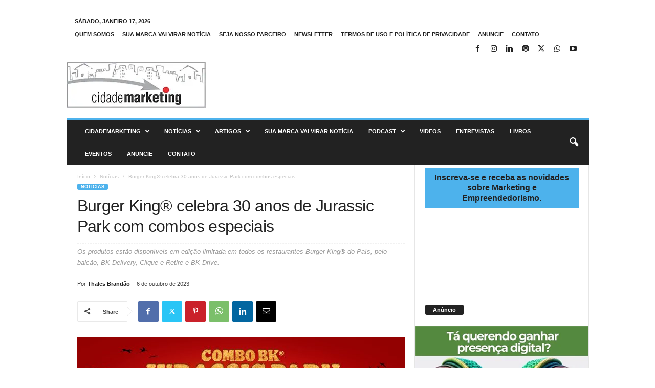

--- FILE ---
content_type: text/html; charset=UTF-8
request_url: https://www.cidademarketing.com.br/marketing/2023/10/06/burger-king-celebra-30-anos-de-jurassic-park-com-combos-especiais/
body_size: 25236
content:
<!doctype html >
<!--[if IE 8]>    <html class="ie8" lang="pt-BR"> <![endif]-->
<!--[if IE 9]>    <html class="ie9" lang="pt-BR"> <![endif]-->
<!--[if gt IE 8]><!--> <html lang="pt-BR"> <!--<![endif]-->
<head>
    <title>Burger King® celebra 30 anos de Jurassic Park com combos especiais - CidadeMarketing</title>
    <meta charset="UTF-8" />
    <meta name="viewport" content="width=device-width, initial-scale=1.0">
    <link rel="pingback" href="https://www.cidademarketing.com.br/marketing/xmlrpc.php" />
    <meta name='robots' content='index, follow, max-image-preview:large, max-snippet:-1, max-video-preview:-1' />
<link rel="icon" type="image/png" href="https://www.cidademarketing.com.br/marketing/wp-content/uploads/2018/12/cropped-cidademarketing_icon-1-1-300x300.jpg">
	<!-- This site is optimized with the Yoast SEO plugin v26.7 - https://yoast.com/wordpress/plugins/seo/ -->
	<link rel="canonical" href="https://www.cidademarketing.com.br/marketing/2023/10/06/burger-king-celebra-30-anos-de-jurassic-park-com-combos-especiais/" />
	<meta property="og:locale" content="pt_BR" />
	<meta property="og:type" content="article" />
	<meta property="og:title" content="Burger King® celebra 30 anos de Jurassic Park com combos especiais - CidadeMarketing" />
	<meta property="og:description" content="O Burger King® e a Universal Products &amp; Experiences se unem para celebrar os 30 anos da estreia de Jurassic Park, um dos maiores clássicos do cinema de todos os tempos: a marca vai lançar dois combos temáticos comemorativos. Por tempo limitado, os fãs da franquia podem desfrutar dos produtos exclusivos em todas as unidades [&hellip;]" />
	<meta property="og:url" content="https://www.cidademarketing.com.br/marketing/2023/10/06/burger-king-celebra-30-anos-de-jurassic-park-com-combos-especiais/" />
	<meta property="og:site_name" content="CidadeMarketing" />
	<meta property="article:publisher" content="https://www.facebook.com/portalcidademarketing" />
	<meta property="article:author" content="https://www.facebook.com/thalesbrandao" />
	<meta property="article:published_time" content="2023-10-06T21:11:15+00:00" />
	<meta property="og:image" content="https://www.cidademarketing.com.br/marketing/wp-content/uploads/2023/10/combo_jurassicpark_burgerking-scaled.jpg" />
	<meta property="og:image:width" content="2560" />
	<meta property="og:image:height" content="1402" />
	<meta property="og:image:type" content="image/jpeg" />
	<meta name="author" content="Thales Brandão" />
	<meta name="twitter:card" content="summary_large_image" />
	<meta name="twitter:creator" content="@http://www.twitter.com/thalesbrandao" />
	<meta name="twitter:site" content="@CidadeMarketing" />
	<meta name="twitter:label1" content="Escrito por" />
	<meta name="twitter:data1" content="Thales Brandão" />
	<meta name="twitter:label2" content="Est. tempo de leitura" />
	<meta name="twitter:data2" content="3 minutos" />
	<script type="application/ld+json" class="yoast-schema-graph">{"@context":"https://schema.org","@graph":[{"@type":"Article","@id":"https://www.cidademarketing.com.br/marketing/2023/10/06/burger-king-celebra-30-anos-de-jurassic-park-com-combos-especiais/#article","isPartOf":{"@id":"https://www.cidademarketing.com.br/marketing/2023/10/06/burger-king-celebra-30-anos-de-jurassic-park-com-combos-especiais/"},"author":{"name":"Thales Brandão","@id":"https://www.cidademarketing.com.br/marketing/#/schema/person/02daff9f18bd9378c9e01eb6b2db155f"},"headline":"Burger King® celebra 30 anos de Jurassic Park com combos especiais","datePublished":"2023-10-06T21:11:15+00:00","mainEntityOfPage":{"@id":"https://www.cidademarketing.com.br/marketing/2023/10/06/burger-king-celebra-30-anos-de-jurassic-park-com-combos-especiais/"},"wordCount":515,"commentCount":0,"publisher":{"@id":"https://www.cidademarketing.com.br/marketing/#organization"},"image":{"@id":"https://www.cidademarketing.com.br/marketing/2023/10/06/burger-king-celebra-30-anos-de-jurassic-park-com-combos-especiais/#primaryimage"},"thumbnailUrl":"https://www.cidademarketing.com.br/marketing/wp-content/uploads/2023/10/combo_jurassicpark_burgerking-scaled.jpg","keywords":["Burger King","estratégia","experiência","Jurassic Park","marketing","segmentação de mercado"],"articleSection":["Notícias"],"inLanguage":"pt-BR","potentialAction":[{"@type":"CommentAction","name":"Comment","target":["https://www.cidademarketing.com.br/marketing/2023/10/06/burger-king-celebra-30-anos-de-jurassic-park-com-combos-especiais/#respond"]}]},{"@type":"WebPage","@id":"https://www.cidademarketing.com.br/marketing/2023/10/06/burger-king-celebra-30-anos-de-jurassic-park-com-combos-especiais/","url":"https://www.cidademarketing.com.br/marketing/2023/10/06/burger-king-celebra-30-anos-de-jurassic-park-com-combos-especiais/","name":"Burger King® celebra 30 anos de Jurassic Park com combos especiais - CidadeMarketing","isPartOf":{"@id":"https://www.cidademarketing.com.br/marketing/#website"},"primaryImageOfPage":{"@id":"https://www.cidademarketing.com.br/marketing/2023/10/06/burger-king-celebra-30-anos-de-jurassic-park-com-combos-especiais/#primaryimage"},"image":{"@id":"https://www.cidademarketing.com.br/marketing/2023/10/06/burger-king-celebra-30-anos-de-jurassic-park-com-combos-especiais/#primaryimage"},"thumbnailUrl":"https://www.cidademarketing.com.br/marketing/wp-content/uploads/2023/10/combo_jurassicpark_burgerking-scaled.jpg","datePublished":"2023-10-06T21:11:15+00:00","breadcrumb":{"@id":"https://www.cidademarketing.com.br/marketing/2023/10/06/burger-king-celebra-30-anos-de-jurassic-park-com-combos-especiais/#breadcrumb"},"inLanguage":"pt-BR","potentialAction":[{"@type":"ReadAction","target":["https://www.cidademarketing.com.br/marketing/2023/10/06/burger-king-celebra-30-anos-de-jurassic-park-com-combos-especiais/"]}]},{"@type":"ImageObject","inLanguage":"pt-BR","@id":"https://www.cidademarketing.com.br/marketing/2023/10/06/burger-king-celebra-30-anos-de-jurassic-park-com-combos-especiais/#primaryimage","url":"https://www.cidademarketing.com.br/marketing/wp-content/uploads/2023/10/combo_jurassicpark_burgerking-scaled.jpg","contentUrl":"https://www.cidademarketing.com.br/marketing/wp-content/uploads/2023/10/combo_jurassicpark_burgerking-scaled.jpg","width":2560,"height":1402},{"@type":"BreadcrumbList","@id":"https://www.cidademarketing.com.br/marketing/2023/10/06/burger-king-celebra-30-anos-de-jurassic-park-com-combos-especiais/#breadcrumb","itemListElement":[{"@type":"ListItem","position":1,"name":"Início","item":"https://www.cidademarketing.com.br/marketing/"},{"@type":"ListItem","position":2,"name":"Burger King® celebra 30 anos de Jurassic Park com combos especiais"}]},{"@type":"WebSite","@id":"https://www.cidademarketing.com.br/marketing/#website","url":"https://www.cidademarketing.com.br/marketing/","name":"CidadeMarketing","description":"Somos um veículo de comunicação de destaque no Brasil, reconhecido por conteúdos nos segmentos de marketing, empreendedorismo e inovação.","publisher":{"@id":"https://www.cidademarketing.com.br/marketing/#organization"},"alternateName":"CidadeMarketing","potentialAction":[{"@type":"SearchAction","target":{"@type":"EntryPoint","urlTemplate":"https://www.cidademarketing.com.br/marketing/?s={search_term_string}"},"query-input":{"@type":"PropertyValueSpecification","valueRequired":true,"valueName":"search_term_string"}}],"inLanguage":"pt-BR"},{"@type":"Organization","@id":"https://www.cidademarketing.com.br/marketing/#organization","name":"CidadeMarketing","alternateName":"CidadeMarketing","url":"https://www.cidademarketing.com.br/marketing/","logo":{"@type":"ImageObject","inLanguage":"pt-BR","@id":"https://www.cidademarketing.com.br/marketing/#/schema/logo/image/","url":"https://www.cidademarketing.com.br/marketing/wp-content/uploads/2020/01/cidademarketing_marca_mobile.png","contentUrl":"https://www.cidademarketing.com.br/marketing/wp-content/uploads/2020/01/cidademarketing_marca_mobile.png","width":230,"height":92,"caption":"CidadeMarketing"},"image":{"@id":"https://www.cidademarketing.com.br/marketing/#/schema/logo/image/"},"sameAs":["https://www.facebook.com/portalcidademarketing","https://x.com/CidadeMarketing","https://www.instagram.com/cidademarketing/"]},{"@type":"Person","@id":"https://www.cidademarketing.com.br/marketing/#/schema/person/02daff9f18bd9378c9e01eb6b2db155f","name":"Thales Brandão","image":{"@type":"ImageObject","inLanguage":"pt-BR","@id":"https://www.cidademarketing.com.br/marketing/#/schema/person/image/","url":"https://secure.gravatar.com/avatar/7ca3206950207cc3cb48feec56a8a7898741ab725c368d99d5d7a5a50aab80c6?s=96&d=mm&r=g","contentUrl":"https://secure.gravatar.com/avatar/7ca3206950207cc3cb48feec56a8a7898741ab725c368d99d5d7a5a50aab80c6?s=96&d=mm&r=g","caption":"Thales Brandão"},"description":"Editor Executivo do Portal CidadeMarketing.com.br &gt; Mestre em Comunicação e Sociedade pela Universidade Federal de Sergipe. Possui MBA Executivo em Administração com ênfase em Marketing pela Fundação Getúlio Vargas - Rio de Janeiro. Consultor, Palestrante e Pesquisador sobre Empreendedorismo, Marketing, Redes Sociais e Negócios Digitais. Professor, Palestrante TedxTalks e Campus Party. Twitter: @ThalesBrandao","sameAs":["http://www.mandacaru.com.br","https://www.facebook.com/thalesbrandao","http://www.instagram.com.br/thalesbrandaoferreira","https://www.linkedin.com/in/thales-brandão-3948609/","https://x.com/http://www.twitter.com/thalesbrandao"],"url":"https://www.cidademarketing.com.br/marketing/author/thalesbrandao/"}]}</script>
	<!-- / Yoast SEO plugin. -->


<link rel="alternate" type="application/rss+xml" title="Feed para CidadeMarketing &raquo;" href="https://www.cidademarketing.com.br/marketing/feed/" />
<link rel="alternate" type="application/rss+xml" title="Feed de comentários para CidadeMarketing &raquo;" href="https://www.cidademarketing.com.br/marketing/comments/feed/" />
<link rel="alternate" type="application/rss+xml" title="Feed de comentários para CidadeMarketing &raquo; Burger King® celebra 30 anos de Jurassic Park com combos especiais" href="https://www.cidademarketing.com.br/marketing/2023/10/06/burger-king-celebra-30-anos-de-jurassic-park-com-combos-especiais/feed/" />
<link rel="alternate" title="oEmbed (JSON)" type="application/json+oembed" href="https://www.cidademarketing.com.br/marketing/wp-json/oembed/1.0/embed?url=https%3A%2F%2Fwww.cidademarketing.com.br%2Fmarketing%2F2023%2F10%2F06%2Fburger-king-celebra-30-anos-de-jurassic-park-com-combos-especiais%2F" />
<link rel="alternate" title="oEmbed (XML)" type="text/xml+oembed" href="https://www.cidademarketing.com.br/marketing/wp-json/oembed/1.0/embed?url=https%3A%2F%2Fwww.cidademarketing.com.br%2Fmarketing%2F2023%2F10%2F06%2Fburger-king-celebra-30-anos-de-jurassic-park-com-combos-especiais%2F&#038;format=xml" />
<style id='wp-img-auto-sizes-contain-inline-css' type='text/css'>
img:is([sizes=auto i],[sizes^="auto," i]){contain-intrinsic-size:3000px 1500px}
/*# sourceURL=wp-img-auto-sizes-contain-inline-css */
</style>
<style id='wp-emoji-styles-inline-css' type='text/css'>

	img.wp-smiley, img.emoji {
		display: inline !important;
		border: none !important;
		box-shadow: none !important;
		height: 1em !important;
		width: 1em !important;
		margin: 0 0.07em !important;
		vertical-align: -0.1em !important;
		background: none !important;
		padding: 0 !important;
	}
/*# sourceURL=wp-emoji-styles-inline-css */
</style>
<link rel='stylesheet' id='wp-block-library-css' href='https://www.cidademarketing.com.br/marketing/wp-includes/css/dist/block-library/style.min.css?ver=6.9' type='text/css' media='all' />
<style id='classic-theme-styles-inline-css' type='text/css'>
/*! This file is auto-generated */
.wp-block-button__link{color:#fff;background-color:#32373c;border-radius:9999px;box-shadow:none;text-decoration:none;padding:calc(.667em + 2px) calc(1.333em + 2px);font-size:1.125em}.wp-block-file__button{background:#32373c;color:#fff;text-decoration:none}
/*# sourceURL=/wp-includes/css/classic-themes.min.css */
</style>
<style id='global-styles-inline-css' type='text/css'>
:root{--wp--preset--aspect-ratio--square: 1;--wp--preset--aspect-ratio--4-3: 4/3;--wp--preset--aspect-ratio--3-4: 3/4;--wp--preset--aspect-ratio--3-2: 3/2;--wp--preset--aspect-ratio--2-3: 2/3;--wp--preset--aspect-ratio--16-9: 16/9;--wp--preset--aspect-ratio--9-16: 9/16;--wp--preset--color--black: #000000;--wp--preset--color--cyan-bluish-gray: #abb8c3;--wp--preset--color--white: #ffffff;--wp--preset--color--pale-pink: #f78da7;--wp--preset--color--vivid-red: #cf2e2e;--wp--preset--color--luminous-vivid-orange: #ff6900;--wp--preset--color--luminous-vivid-amber: #fcb900;--wp--preset--color--light-green-cyan: #7bdcb5;--wp--preset--color--vivid-green-cyan: #00d084;--wp--preset--color--pale-cyan-blue: #8ed1fc;--wp--preset--color--vivid-cyan-blue: #0693e3;--wp--preset--color--vivid-purple: #9b51e0;--wp--preset--gradient--vivid-cyan-blue-to-vivid-purple: linear-gradient(135deg,rgb(6,147,227) 0%,rgb(155,81,224) 100%);--wp--preset--gradient--light-green-cyan-to-vivid-green-cyan: linear-gradient(135deg,rgb(122,220,180) 0%,rgb(0,208,130) 100%);--wp--preset--gradient--luminous-vivid-amber-to-luminous-vivid-orange: linear-gradient(135deg,rgb(252,185,0) 0%,rgb(255,105,0) 100%);--wp--preset--gradient--luminous-vivid-orange-to-vivid-red: linear-gradient(135deg,rgb(255,105,0) 0%,rgb(207,46,46) 100%);--wp--preset--gradient--very-light-gray-to-cyan-bluish-gray: linear-gradient(135deg,rgb(238,238,238) 0%,rgb(169,184,195) 100%);--wp--preset--gradient--cool-to-warm-spectrum: linear-gradient(135deg,rgb(74,234,220) 0%,rgb(151,120,209) 20%,rgb(207,42,186) 40%,rgb(238,44,130) 60%,rgb(251,105,98) 80%,rgb(254,248,76) 100%);--wp--preset--gradient--blush-light-purple: linear-gradient(135deg,rgb(255,206,236) 0%,rgb(152,150,240) 100%);--wp--preset--gradient--blush-bordeaux: linear-gradient(135deg,rgb(254,205,165) 0%,rgb(254,45,45) 50%,rgb(107,0,62) 100%);--wp--preset--gradient--luminous-dusk: linear-gradient(135deg,rgb(255,203,112) 0%,rgb(199,81,192) 50%,rgb(65,88,208) 100%);--wp--preset--gradient--pale-ocean: linear-gradient(135deg,rgb(255,245,203) 0%,rgb(182,227,212) 50%,rgb(51,167,181) 100%);--wp--preset--gradient--electric-grass: linear-gradient(135deg,rgb(202,248,128) 0%,rgb(113,206,126) 100%);--wp--preset--gradient--midnight: linear-gradient(135deg,rgb(2,3,129) 0%,rgb(40,116,252) 100%);--wp--preset--font-size--small: 10px;--wp--preset--font-size--medium: 20px;--wp--preset--font-size--large: 30px;--wp--preset--font-size--x-large: 42px;--wp--preset--font-size--regular: 14px;--wp--preset--font-size--larger: 48px;--wp--preset--spacing--20: 0.44rem;--wp--preset--spacing--30: 0.67rem;--wp--preset--spacing--40: 1rem;--wp--preset--spacing--50: 1.5rem;--wp--preset--spacing--60: 2.25rem;--wp--preset--spacing--70: 3.38rem;--wp--preset--spacing--80: 5.06rem;--wp--preset--shadow--natural: 6px 6px 9px rgba(0, 0, 0, 0.2);--wp--preset--shadow--deep: 12px 12px 50px rgba(0, 0, 0, 0.4);--wp--preset--shadow--sharp: 6px 6px 0px rgba(0, 0, 0, 0.2);--wp--preset--shadow--outlined: 6px 6px 0px -3px rgb(255, 255, 255), 6px 6px rgb(0, 0, 0);--wp--preset--shadow--crisp: 6px 6px 0px rgb(0, 0, 0);}:where(.is-layout-flex){gap: 0.5em;}:where(.is-layout-grid){gap: 0.5em;}body .is-layout-flex{display: flex;}.is-layout-flex{flex-wrap: wrap;align-items: center;}.is-layout-flex > :is(*, div){margin: 0;}body .is-layout-grid{display: grid;}.is-layout-grid > :is(*, div){margin: 0;}:where(.wp-block-columns.is-layout-flex){gap: 2em;}:where(.wp-block-columns.is-layout-grid){gap: 2em;}:where(.wp-block-post-template.is-layout-flex){gap: 1.25em;}:where(.wp-block-post-template.is-layout-grid){gap: 1.25em;}.has-black-color{color: var(--wp--preset--color--black) !important;}.has-cyan-bluish-gray-color{color: var(--wp--preset--color--cyan-bluish-gray) !important;}.has-white-color{color: var(--wp--preset--color--white) !important;}.has-pale-pink-color{color: var(--wp--preset--color--pale-pink) !important;}.has-vivid-red-color{color: var(--wp--preset--color--vivid-red) !important;}.has-luminous-vivid-orange-color{color: var(--wp--preset--color--luminous-vivid-orange) !important;}.has-luminous-vivid-amber-color{color: var(--wp--preset--color--luminous-vivid-amber) !important;}.has-light-green-cyan-color{color: var(--wp--preset--color--light-green-cyan) !important;}.has-vivid-green-cyan-color{color: var(--wp--preset--color--vivid-green-cyan) !important;}.has-pale-cyan-blue-color{color: var(--wp--preset--color--pale-cyan-blue) !important;}.has-vivid-cyan-blue-color{color: var(--wp--preset--color--vivid-cyan-blue) !important;}.has-vivid-purple-color{color: var(--wp--preset--color--vivid-purple) !important;}.has-black-background-color{background-color: var(--wp--preset--color--black) !important;}.has-cyan-bluish-gray-background-color{background-color: var(--wp--preset--color--cyan-bluish-gray) !important;}.has-white-background-color{background-color: var(--wp--preset--color--white) !important;}.has-pale-pink-background-color{background-color: var(--wp--preset--color--pale-pink) !important;}.has-vivid-red-background-color{background-color: var(--wp--preset--color--vivid-red) !important;}.has-luminous-vivid-orange-background-color{background-color: var(--wp--preset--color--luminous-vivid-orange) !important;}.has-luminous-vivid-amber-background-color{background-color: var(--wp--preset--color--luminous-vivid-amber) !important;}.has-light-green-cyan-background-color{background-color: var(--wp--preset--color--light-green-cyan) !important;}.has-vivid-green-cyan-background-color{background-color: var(--wp--preset--color--vivid-green-cyan) !important;}.has-pale-cyan-blue-background-color{background-color: var(--wp--preset--color--pale-cyan-blue) !important;}.has-vivid-cyan-blue-background-color{background-color: var(--wp--preset--color--vivid-cyan-blue) !important;}.has-vivid-purple-background-color{background-color: var(--wp--preset--color--vivid-purple) !important;}.has-black-border-color{border-color: var(--wp--preset--color--black) !important;}.has-cyan-bluish-gray-border-color{border-color: var(--wp--preset--color--cyan-bluish-gray) !important;}.has-white-border-color{border-color: var(--wp--preset--color--white) !important;}.has-pale-pink-border-color{border-color: var(--wp--preset--color--pale-pink) !important;}.has-vivid-red-border-color{border-color: var(--wp--preset--color--vivid-red) !important;}.has-luminous-vivid-orange-border-color{border-color: var(--wp--preset--color--luminous-vivid-orange) !important;}.has-luminous-vivid-amber-border-color{border-color: var(--wp--preset--color--luminous-vivid-amber) !important;}.has-light-green-cyan-border-color{border-color: var(--wp--preset--color--light-green-cyan) !important;}.has-vivid-green-cyan-border-color{border-color: var(--wp--preset--color--vivid-green-cyan) !important;}.has-pale-cyan-blue-border-color{border-color: var(--wp--preset--color--pale-cyan-blue) !important;}.has-vivid-cyan-blue-border-color{border-color: var(--wp--preset--color--vivid-cyan-blue) !important;}.has-vivid-purple-border-color{border-color: var(--wp--preset--color--vivid-purple) !important;}.has-vivid-cyan-blue-to-vivid-purple-gradient-background{background: var(--wp--preset--gradient--vivid-cyan-blue-to-vivid-purple) !important;}.has-light-green-cyan-to-vivid-green-cyan-gradient-background{background: var(--wp--preset--gradient--light-green-cyan-to-vivid-green-cyan) !important;}.has-luminous-vivid-amber-to-luminous-vivid-orange-gradient-background{background: var(--wp--preset--gradient--luminous-vivid-amber-to-luminous-vivid-orange) !important;}.has-luminous-vivid-orange-to-vivid-red-gradient-background{background: var(--wp--preset--gradient--luminous-vivid-orange-to-vivid-red) !important;}.has-very-light-gray-to-cyan-bluish-gray-gradient-background{background: var(--wp--preset--gradient--very-light-gray-to-cyan-bluish-gray) !important;}.has-cool-to-warm-spectrum-gradient-background{background: var(--wp--preset--gradient--cool-to-warm-spectrum) !important;}.has-blush-light-purple-gradient-background{background: var(--wp--preset--gradient--blush-light-purple) !important;}.has-blush-bordeaux-gradient-background{background: var(--wp--preset--gradient--blush-bordeaux) !important;}.has-luminous-dusk-gradient-background{background: var(--wp--preset--gradient--luminous-dusk) !important;}.has-pale-ocean-gradient-background{background: var(--wp--preset--gradient--pale-ocean) !important;}.has-electric-grass-gradient-background{background: var(--wp--preset--gradient--electric-grass) !important;}.has-midnight-gradient-background{background: var(--wp--preset--gradient--midnight) !important;}.has-small-font-size{font-size: var(--wp--preset--font-size--small) !important;}.has-medium-font-size{font-size: var(--wp--preset--font-size--medium) !important;}.has-large-font-size{font-size: var(--wp--preset--font-size--large) !important;}.has-x-large-font-size{font-size: var(--wp--preset--font-size--x-large) !important;}
:where(.wp-block-post-template.is-layout-flex){gap: 1.25em;}:where(.wp-block-post-template.is-layout-grid){gap: 1.25em;}
:where(.wp-block-term-template.is-layout-flex){gap: 1.25em;}:where(.wp-block-term-template.is-layout-grid){gap: 1.25em;}
:where(.wp-block-columns.is-layout-flex){gap: 2em;}:where(.wp-block-columns.is-layout-grid){gap: 2em;}
:root :where(.wp-block-pullquote){font-size: 1.5em;line-height: 1.6;}
/*# sourceURL=global-styles-inline-css */
</style>
<link rel='stylesheet' id='contact-form-7-css' href='https://www.cidademarketing.com.br/marketing/wp-content/plugins/contact-form-7/includes/css/styles.css?ver=6.1.4' type='text/css' media='all' />
<link rel='stylesheet' id='td-theme-css' href='https://www.cidademarketing.com.br/marketing/wp-content/themes/Newsmag/style.css?ver=5.4.3.4' type='text/css' media='all' />
<style id='td-theme-inline-css' type='text/css'>
    
        /* custom css - generated by TagDiv Composer */
        @media (max-width: 767px) {
            .td-header-desktop-wrap {
                display: none;
            }
        }
        @media (min-width: 767px) {
            .td-header-mobile-wrap {
                display: none;
            }
        }
    
	
/*# sourceURL=td-theme-inline-css */
</style>
<link rel='stylesheet' id='td-legacy-framework-front-style-css' href='https://www.cidademarketing.com.br/marketing/wp-content/plugins/td-composer/legacy/Newsmag/assets/css/td_legacy_main.css?ver=02f7892c77f8d92ff3a6477b3d96dee8' type='text/css' media='all' />
<link rel='stylesheet' id='td-theme-demo-style-css' href='https://www.cidademarketing.com.br/marketing/wp-content/plugins/td-composer/legacy/Newsmag/includes/demos/magazine/demo_style.css?ver=5.4.3.4' type='text/css' media='all' />
<script type="text/javascript" src="https://www.cidademarketing.com.br/marketing/wp-includes/js/jquery/jquery.min.js?ver=3.7.1" id="jquery-core-js"></script>
<script type="text/javascript" src="https://www.cidademarketing.com.br/marketing/wp-includes/js/jquery/jquery-migrate.min.js?ver=3.4.1" id="jquery-migrate-js"></script>
<link rel="https://api.w.org/" href="https://www.cidademarketing.com.br/marketing/wp-json/" /><link rel="alternate" title="JSON" type="application/json" href="https://www.cidademarketing.com.br/marketing/wp-json/wp/v2/posts/48057" /><link rel="EditURI" type="application/rsd+xml" title="RSD" href="https://www.cidademarketing.com.br/marketing/xmlrpc.php?rsd" />
<meta name="generator" content="WordPress 6.9" />
<link rel='shortlink' href='https://www.cidademarketing.com.br/marketing/?p=48057' />
<meta name="generator" content="Elementor 3.34.1; features: additional_custom_breakpoints; settings: css_print_method-external, google_font-enabled, font_display-swap">
			<style>
				.e-con.e-parent:nth-of-type(n+4):not(.e-lazyloaded):not(.e-no-lazyload),
				.e-con.e-parent:nth-of-type(n+4):not(.e-lazyloaded):not(.e-no-lazyload) * {
					background-image: none !important;
				}
				@media screen and (max-height: 1024px) {
					.e-con.e-parent:nth-of-type(n+3):not(.e-lazyloaded):not(.e-no-lazyload),
					.e-con.e-parent:nth-of-type(n+3):not(.e-lazyloaded):not(.e-no-lazyload) * {
						background-image: none !important;
					}
				}
				@media screen and (max-height: 640px) {
					.e-con.e-parent:nth-of-type(n+2):not(.e-lazyloaded):not(.e-no-lazyload),
					.e-con.e-parent:nth-of-type(n+2):not(.e-lazyloaded):not(.e-no-lazyload) * {
						background-image: none !important;
					}
				}
			</style>
			<link rel="amphtml" href="https://www.cidademarketing.com.br/marketing/2023/10/06/burger-king-celebra-30-anos-de-jurassic-park-com-combos-especiais/?amp">
<!-- JS generated by theme -->

<script type="text/javascript" id="td-generated-header-js">
    
    

	    var tdBlocksArray = []; //here we store all the items for the current page

	    // td_block class - each ajax block uses a object of this class for requests
	    function tdBlock() {
		    this.id = '';
		    this.block_type = 1; //block type id (1-234 etc)
		    this.atts = '';
		    this.td_column_number = '';
		    this.td_current_page = 1; //
		    this.post_count = 0; //from wp
		    this.found_posts = 0; //from wp
		    this.max_num_pages = 0; //from wp
		    this.td_filter_value = ''; //current live filter value
		    this.is_ajax_running = false;
		    this.td_user_action = ''; // load more or infinite loader (used by the animation)
		    this.header_color = '';
		    this.ajax_pagination_infinite_stop = ''; //show load more at page x
	    }

        // td_js_generator - mini detector
        ( function () {
            var htmlTag = document.getElementsByTagName("html")[0];

	        if ( navigator.userAgent.indexOf("MSIE 10.0") > -1 ) {
                htmlTag.className += ' ie10';
            }

            if ( !!navigator.userAgent.match(/Trident.*rv\:11\./) ) {
                htmlTag.className += ' ie11';
            }

	        if ( navigator.userAgent.indexOf("Edge") > -1 ) {
                htmlTag.className += ' ieEdge';
            }

            if ( /(iPad|iPhone|iPod)/g.test(navigator.userAgent) ) {
                htmlTag.className += ' td-md-is-ios';
            }

            var user_agent = navigator.userAgent.toLowerCase();
            if ( user_agent.indexOf("android") > -1 ) {
                htmlTag.className += ' td-md-is-android';
            }

            if ( -1 !== navigator.userAgent.indexOf('Mac OS X')  ) {
                htmlTag.className += ' td-md-is-os-x';
            }

            if ( /chrom(e|ium)/.test(navigator.userAgent.toLowerCase()) ) {
               htmlTag.className += ' td-md-is-chrome';
            }

            if ( -1 !== navigator.userAgent.indexOf('Firefox') ) {
                htmlTag.className += ' td-md-is-firefox';
            }

            if ( -1 !== navigator.userAgent.indexOf('Safari') && -1 === navigator.userAgent.indexOf('Chrome') ) {
                htmlTag.className += ' td-md-is-safari';
            }

            if( -1 !== navigator.userAgent.indexOf('IEMobile') ){
                htmlTag.className += ' td-md-is-iemobile';
            }

        })();

        var tdLocalCache = {};

        ( function () {
            "use strict";

            tdLocalCache = {
                data: {},
                remove: function (resource_id) {
                    delete tdLocalCache.data[resource_id];
                },
                exist: function (resource_id) {
                    return tdLocalCache.data.hasOwnProperty(resource_id) && tdLocalCache.data[resource_id] !== null;
                },
                get: function (resource_id) {
                    return tdLocalCache.data[resource_id];
                },
                set: function (resource_id, cachedData) {
                    tdLocalCache.remove(resource_id);
                    tdLocalCache.data[resource_id] = cachedData;
                }
            };
        })();

    
    
var td_viewport_interval_list=[{"limitBottom":767,"sidebarWidth":251},{"limitBottom":1023,"sidebarWidth":339}];
var td_animation_stack_effect="type0";
var tds_animation_stack=true;
var td_animation_stack_specific_selectors=".entry-thumb, img, .td-lazy-img";
var td_animation_stack_general_selectors=".td-animation-stack img, .td-animation-stack .entry-thumb, .post img, .td-animation-stack .td-lazy-img";
var tdc_is_installed="yes";
var tdc_domain_active=false;
var td_ajax_url="https:\/\/www.cidademarketing.com.br\/marketing\/wp-admin\/admin-ajax.php?td_theme_name=Newsmag&v=5.4.3.4";
var td_get_template_directory_uri="https:\/\/www.cidademarketing.com.br\/marketing\/wp-content\/plugins\/td-composer\/legacy\/common";
var tds_snap_menu="";
var tds_logo_on_sticky="";
var tds_header_style="";
var td_please_wait="Aguarde...";
var td_email_user_pass_incorrect="Usu\u00e1rio ou senha incorreta!";
var td_email_user_incorrect="E-mail ou nome de usu\u00e1rio incorreto!";
var td_email_incorrect="E-mail incorreto!";
var td_user_incorrect="Username incorrect!";
var td_email_user_empty="Email or username empty!";
var td_pass_empty="Pass empty!";
var td_pass_pattern_incorrect="Invalid Pass Pattern!";
var td_retype_pass_incorrect="Retyped Pass incorrect!";
var tds_more_articles_on_post_enable="";
var tds_more_articles_on_post_time_to_wait="";
var tds_more_articles_on_post_pages_distance_from_top=0;
var tds_captcha="";
var tds_theme_color_site_wide="#4db2ec";
var tds_smart_sidebar="";
var tdThemeName="Newsmag";
var tdThemeNameWl="Newsmag";
var td_magnific_popup_translation_tPrev="Anterior (Seta a esquerda )";
var td_magnific_popup_translation_tNext="Avan\u00e7ar (tecla de seta para a direita)";
var td_magnific_popup_translation_tCounter="%curr% de %total%";
var td_magnific_popup_translation_ajax_tError="O conte\u00fado de %url% n\u00e3o pode ser carregado.";
var td_magnific_popup_translation_image_tError="A imagem #%curr% n\u00e3o pode ser carregada.";
var tdBlockNonce="8ddd9b69b3";
var tdMobileMenu="enabled";
var tdMobileSearch="enabled";
var tdDateNamesI18n={"month_names":["janeiro","fevereiro","mar\u00e7o","abril","maio","junho","julho","agosto","setembro","outubro","novembro","dezembro"],"month_names_short":["jan","fev","mar","abr","maio","jun","jul","ago","set","out","nov","dez"],"day_names":["domingo","segunda-feira","ter\u00e7a-feira","quarta-feira","quinta-feira","sexta-feira","s\u00e1bado"],"day_names_short":["dom","seg","ter","qua","qui","sex","s\u00e1b"]};
var td_deploy_mode="deploy";
var td_ad_background_click_link="";
var td_ad_background_click_target="";
</script>


<!-- Header style compiled by theme -->

<style>
/* custom css - generated by TagDiv Composer */
    
.sf-menu > .td-menu-item > a {
        font-size:11px;
	
    }
</style>

<head>
    <meta charset="utf-8">
    <meta name="language" content="pt-BR">
    <title>CidadeMarketing</title>
    <meta name="description" content="Somos um veículo de comunicação de destaque no Brasil, reconhecido por conteúdos nos segmentos de marketing, empreendedorismo e inovação.">
    <meta name="robots" content="all">
    <meta name="author" content="Thales Brandão">
    <meta name="keywords" content="marketing, empreendedorismo, artigos, notícias, entrevistas, inovação, cases, reportagens">
</head>

<meta name="adopt-website-id" content="92dee269-068b-4d06-b9d9-72b22966e750" />
<script src="//tag.goadopt.io/injector.js?website_code=92dee269-068b-4d06-b9d9-72b22966e750" 
class="adopt-injector"></script>

<!-- Google tag (gtag.js) -->
<script async src="https://www.googletagmanager.com/gtag/js?id=G-T1JN84TBPL"></script>
<script>
  window.dataLayer = window.dataLayer || [];
  function gtag(){dataLayer.push(arguments);}
  gtag('js', new Date());

  gtag('config', 'G-T1JN84TBPL');
</script>

<script async custom-element="amp-analytics"
src="https://cdn.ampproject.org/v0/amp-analytics-0.1.js">
</script>



<script type="application/ld+json">
    {
        "@context": "https://schema.org",
        "@type": "BreadcrumbList",
        "itemListElement": [
            {
                "@type": "ListItem",
                "position": 1,
                "item": {
                    "@type": "WebSite",
                    "@id": "https://www.cidademarketing.com.br/marketing/",
                    "name": "Início"
                }
            },
            {
                "@type": "ListItem",
                "position": 2,
                    "item": {
                    "@type": "WebPage",
                    "@id": "https://www.cidademarketing.com.br/marketing/category/noticias/",
                    "name": "Notícias"
                }
            }
            ,{
                "@type": "ListItem",
                "position": 3,
                    "item": {
                    "@type": "WebPage",
                    "@id": "https://www.cidademarketing.com.br/marketing/2023/10/06/burger-king-celebra-30-anos-de-jurassic-park-com-combos-especiais/",
                    "name": "Burger King® celebra 30 anos de Jurassic Park com combos especiais"                                
                }
            }    
        ]
    }
</script>
<link rel="icon" href="https://www.cidademarketing.com.br/marketing/wp-content/uploads/2018/12/cropped-cidademarketing_icon-1-1-32x32.jpg" sizes="32x32" />
<link rel="icon" href="https://www.cidademarketing.com.br/marketing/wp-content/uploads/2018/12/cropped-cidademarketing_icon-1-1-192x192.jpg" sizes="192x192" />
<link rel="apple-touch-icon" href="https://www.cidademarketing.com.br/marketing/wp-content/uploads/2018/12/cropped-cidademarketing_icon-1-1-180x180.jpg" />
<meta name="msapplication-TileImage" content="https://www.cidademarketing.com.br/marketing/wp-content/uploads/2018/12/cropped-cidademarketing_icon-1-1-270x270.jpg" />
	<style id="tdw-css-placeholder">/* custom css - generated by TagDiv Composer */
</style></head>

<body data-rsssl=1 class="wp-singular post-template-default single single-post postid-48057 single-format-standard wp-custom-logo wp-theme-Newsmag burger-king-celebra-30-anos-de-jurassic-park-com-combos-especiais global-block-template-1 elementor-default elementor-kit-43542 td-animation-stack-type0 td-full-layout" itemscope="itemscope" itemtype="https://schema.org/WebPage">

        <div class="td-scroll-up "  style="display:none;"><i class="td-icon-menu-up"></i></div>

    
    <div class="td-menu-background"></div>
<div id="td-mobile-nav">
    <div class="td-mobile-container">
        <!-- mobile menu top section -->
        <div class="td-menu-socials-wrap">
            <!-- socials -->
            <div class="td-menu-socials">
                
        <span class="td-social-icon-wrap">
            <a target="_blank" href="https://www.facebook.com/portalcidademarketing/" title="Facebook">
                <i class="td-icon-font td-icon-facebook"></i>
                <span style="display: none">Facebook</span>
            </a>
        </span>
        <span class="td-social-icon-wrap">
            <a target="_blank" href="https://www.instagram.com/cidademarketing/" title="Instagram">
                <i class="td-icon-font td-icon-instagram"></i>
                <span style="display: none">Instagram</span>
            </a>
        </span>
        <span class="td-social-icon-wrap">
            <a target="_blank" href="https://www.linkedin.com/groups/676757/" title="Linkedin">
                <i class="td-icon-font td-icon-linkedin"></i>
                <span style="display: none">Linkedin</span>
            </a>
        </span>
        <span class="td-social-icon-wrap">
            <a target="_blank" href="https://open.spotify.com/show/4khMKzP3FgFRWVwb73xicc" title="Spotify">
                <i class="td-icon-font td-icon-spotify"></i>
                <span style="display: none">Spotify</span>
            </a>
        </span>
        <span class="td-social-icon-wrap">
            <a target="_blank" href="https://twitter.com/CidadeMarketing" title="Twitter">
                <i class="td-icon-font td-icon-twitter"></i>
                <span style="display: none">Twitter</span>
            </a>
        </span>
        <span class="td-social-icon-wrap">
            <a target="_blank" href="https://whatsapp.com/channel/0029Va5Ftej5EjxzQWqk381p" title="WhatsApp">
                <i class="td-icon-font td-icon-whatsapp"></i>
                <span style="display: none">WhatsApp</span>
            </a>
        </span>
        <span class="td-social-icon-wrap">
            <a target="_blank" href="https://www.youtube.com/channel/UCRZLxfyMa1Yiyod6gJ7bEew" title="Youtube">
                <i class="td-icon-font td-icon-youtube"></i>
                <span style="display: none">Youtube</span>
            </a>
        </span>            </div>
            <!-- close button -->
            <div class="td-mobile-close">
                <span><i class="td-icon-close-mobile"></i></span>
            </div>
        </div>

        <!-- login section -->
        
        <!-- menu section -->
        <div class="td-mobile-content">
            <div class="menu-td-demo-header-menu-container"><ul id="menu-td-demo-header-menu" class="td-mobile-main-menu"><li id="menu-item-51" class="menu-item menu-item-type-custom menu-item-object-custom menu-item-has-children menu-item-first menu-item-51"><a href="#">CidadeMarketing<i class="td-icon-menu-right td-element-after"></i></a>
<ul class="sub-menu">
	<li id="menu-item-46" class="menu-item menu-item-type-post_type menu-item-object-page menu-item-home menu-item-46"><a href="https://www.cidademarketing.com.br/marketing/">Home</a></li>
	<li id="menu-item-53299" class="menu-item menu-item-type-post_type menu-item-object-post menu-item-53299"><a href="https://www.cidademarketing.com.br/marketing/2018/07/14/256/">Quem somos</a></li>
	<li id="menu-item-53323" class="menu-item menu-item-type-post_type menu-item-object-post menu-item-53323"><a href="https://www.cidademarketing.com.br/marketing/2018/07/14/equipe/">Equipe</a></li>
	<li id="menu-item-53322" class="menu-item menu-item-type-post_type menu-item-object-page menu-item-53322"><a href="https://www.cidademarketing.com.br/marketing/anuncie/">Anuncie</a></li>
	<li id="menu-item-53325" class="menu-item menu-item-type-post_type menu-item-object-post menu-item-53325"><a href="https://www.cidademarketing.com.br/marketing/2018/05/24/newsletter/">Newsletter</a></li>
	<li id="menu-item-53326" class="menu-item menu-item-type-post_type menu-item-object-post menu-item-53326"><a href="https://www.cidademarketing.com.br/marketing/2018/06/29/release/">Release</a></li>
	<li id="menu-item-53333" class="menu-item menu-item-type-post_type menu-item-object-post menu-item-53333"><a href="https://www.cidademarketing.com.br/marketing/2018/07/13/parceria-2/">Seja nosso parceiro</a></li>
	<li id="menu-item-53324" class="menu-item menu-item-type-post_type menu-item-object-post menu-item-53324"><a href="https://www.cidademarketing.com.br/marketing/2018/06/29/politica-de-privacidade/">Termos de Uso e Política de Privacidade</a></li>
</ul>
</li>
<li id="menu-item-47" class="menu-item menu-item-type-custom menu-item-object-custom menu-item-has-children menu-item-47"><a href="https://www.cidademarketing.com.br/marketing/category/noticias/">Notícias<i class="td-icon-menu-right td-element-after"></i></a>
<ul class="sub-menu">
	<li id="menu-item-0" class="menu-item-0"><a href="https://www.cidademarketing.com.br/marketing/category/noticias/consumidor/">Consumidor</a></li>
	<li class="menu-item-0"><a href="https://www.cidademarketing.com.br/marketing/category/noticias/digital/">Digital</a></li>
	<li class="menu-item-0"><a href="https://www.cidademarketing.com.br/marketing/category/noticias/franquia/">Franquia</a></li>
	<li class="menu-item-0"><a href="https://www.cidademarketing.com.br/marketing/category/noticias/marcas/">Marcas</a></li>
	<li class="menu-item-0"><a href="https://www.cidademarketing.com.br/marketing/category/noticias/pesquisademercado/">Pesquisa de Mercado</a></li>
</ul>
</li>
<li id="menu-item-48" class="menu-item menu-item-type-custom menu-item-object-custom menu-item-has-children menu-item-48"><a href="https://www.cidademarketing.com.br/marketing/category/artigos/">Artigos<i class="td-icon-menu-right td-element-after"></i></a>
<ul class="sub-menu">
	<li id="menu-item-53307" class="menu-item menu-item-type-taxonomy menu-item-object-category menu-item-53307"><a href="https://www.cidademarketing.com.br/marketing/category/artigos/thalesbrandao/">Thales Brandão</a></li>
	<li id="menu-item-53309" class="menu-item menu-item-type-taxonomy menu-item-object-category menu-item-53309"><a href="https://www.cidademarketing.com.br/marketing/category/artigos/marthagabriel/">Martha Gabriel</a></li>
	<li id="menu-item-53311" class="menu-item menu-item-type-taxonomy menu-item-object-category menu-item-53311"><a href="https://www.cidademarketing.com.br/marketing/category/artigos/marcoshashimoto/">Marcos Hashimoto</a></li>
	<li id="menu-item-53310" class="menu-item menu-item-type-taxonomy menu-item-object-category menu-item-53310"><a href="https://www.cidademarketing.com.br/marketing/category/artigos/gabrielrossi/">Gabriel Rossi</a></li>
</ul>
</li>
<li id="menu-item-45087" class="menu-item menu-item-type-post_type menu-item-object-page menu-item-45087"><a href="https://www.cidademarketing.com.br/marketing/sua-marca-vai-virar-noticia/">Sua marca vai virar notícia</a></li>
<li id="menu-item-49" class="menu-item menu-item-type-custom menu-item-object-custom menu-item-49"><a href="https://www.cidademarketing.com.br/marketing/category/podcast/">Podcast</a></li>
<li id="menu-item-50" class="menu-item menu-item-type-taxonomy menu-item-object-category menu-item-50"><a href="https://www.cidademarketing.com.br/marketing/category/videos/">Videos</a></li>
<li id="menu-item-52" class="menu-item menu-item-type-taxonomy menu-item-object-category menu-item-52"><a href="https://www.cidademarketing.com.br/marketing/category/entrevistas/">Entrevistas</a></li>
<li id="menu-item-53" class="menu-item menu-item-type-taxonomy menu-item-object-category menu-item-53"><a href="https://www.cidademarketing.com.br/marketing/category/livros/">Livros</a></li>
<li id="menu-item-274" class="menu-item menu-item-type-taxonomy menu-item-object-category menu-item-274"><a href="https://www.cidademarketing.com.br/marketing/category/eventos/">Eventos</a></li>
<li id="menu-item-833" class="menu-item menu-item-type-post_type menu-item-object-page menu-item-833"><a href="https://www.cidademarketing.com.br/marketing/anuncie/">Anuncie</a></li>
<li id="menu-item-277" class="menu-item menu-item-type-post_type menu-item-object-page menu-item-277"><a href="https://www.cidademarketing.com.br/marketing/contato/">Contato</a></li>
</ul></div>        </div>
    </div>

    <!-- register/login section -->
    </div>    <div class="td-search-background"></div>
<div class="td-search-wrap-mob">
	<div class="td-drop-down-search">
		<form method="get" class="td-search-form" action="https://www.cidademarketing.com.br/marketing/">
			<!-- close button -->
			<div class="td-search-close">
				<span><i class="td-icon-close-mobile"></i></span>
			</div>
			<div role="search" class="td-search-input">
				<span>Buscar</span>
				<input id="td-header-search-mob" type="text" value="" name="s" autocomplete="off" />
			</div>
		</form>
		<div id="td-aj-search-mob"></div>
	</div>
</div>

    <div id="td-outer-wrap">
    
        <div class="td-outer-container">
        
            <!--
Header style 1
-->

<div class="td-header-container td-header-wrap td-header-style-1">
    <div class="td-header-row td-header-top-menu">
        
    <div class="td-top-bar-container top-bar-style-1">
        <div class="td-header-sp-top-menu">

            <div class="td_data_time">
            <div >

                sábado, janeiro 17, 2026
            </div>
        </div>
    <div class="menu-top-container"><ul id="menu-td-demo-top-menu" class="top-header-menu"><li id="menu-item-53337" class="menu-item menu-item-type-post_type menu-item-object-post menu-item-first td-menu-item td-normal-menu menu-item-53337"><a href="https://www.cidademarketing.com.br/marketing/2018/07/14/256/">Quem somos</a></li>
<li id="menu-item-45105" class="menu-item menu-item-type-post_type menu-item-object-page td-menu-item td-normal-menu menu-item-45105"><a href="https://www.cidademarketing.com.br/marketing/sua-marca-vai-virar-noticia/">Sua marca vai virar notícia</a></li>
<li id="menu-item-53340" class="menu-item menu-item-type-post_type menu-item-object-post td-menu-item td-normal-menu menu-item-53340"><a href="https://www.cidademarketing.com.br/marketing/2018/07/13/parceria-2/">Seja nosso parceiro</a></li>
<li id="menu-item-53341" class="menu-item menu-item-type-post_type menu-item-object-post td-menu-item td-normal-menu menu-item-53341"><a href="https://www.cidademarketing.com.br/marketing/2018/05/24/newsletter/">Newsletter</a></li>
<li id="menu-item-57798" class="menu-item menu-item-type-post_type menu-item-object-post td-menu-item td-normal-menu menu-item-57798"><a href="https://www.cidademarketing.com.br/marketing/2018/06/29/politica-de-privacidade/">Termos de Uso e Política de Privacidade</a></li>
<li id="menu-item-53343" class="menu-item menu-item-type-post_type menu-item-object-page td-menu-item td-normal-menu menu-item-53343"><a href="https://www.cidademarketing.com.br/marketing/anuncie/">Anuncie</a></li>
<li id="menu-item-53344" class="menu-item menu-item-type-post_type menu-item-object-page td-menu-item td-normal-menu menu-item-53344"><a href="https://www.cidademarketing.com.br/marketing/contato/">Contato</a></li>
</ul></div></div>            <div class="td-header-sp-top-widget">
        
        <span class="td-social-icon-wrap">
            <a target="_blank" href="https://www.facebook.com/portalcidademarketing/" title="Facebook">
                <i class="td-icon-font td-icon-facebook"></i>
                <span style="display: none">Facebook</span>
            </a>
        </span>
        <span class="td-social-icon-wrap">
            <a target="_blank" href="https://www.instagram.com/cidademarketing/" title="Instagram">
                <i class="td-icon-font td-icon-instagram"></i>
                <span style="display: none">Instagram</span>
            </a>
        </span>
        <span class="td-social-icon-wrap">
            <a target="_blank" href="https://www.linkedin.com/groups/676757/" title="Linkedin">
                <i class="td-icon-font td-icon-linkedin"></i>
                <span style="display: none">Linkedin</span>
            </a>
        </span>
        <span class="td-social-icon-wrap">
            <a target="_blank" href="https://open.spotify.com/show/4khMKzP3FgFRWVwb73xicc" title="Spotify">
                <i class="td-icon-font td-icon-spotify"></i>
                <span style="display: none">Spotify</span>
            </a>
        </span>
        <span class="td-social-icon-wrap">
            <a target="_blank" href="https://twitter.com/CidadeMarketing" title="Twitter">
                <i class="td-icon-font td-icon-twitter"></i>
                <span style="display: none">Twitter</span>
            </a>
        </span>
        <span class="td-social-icon-wrap">
            <a target="_blank" href="https://whatsapp.com/channel/0029Va5Ftej5EjxzQWqk381p" title="WhatsApp">
                <i class="td-icon-font td-icon-whatsapp"></i>
                <span style="display: none">WhatsApp</span>
            </a>
        </span>
        <span class="td-social-icon-wrap">
            <a target="_blank" href="https://www.youtube.com/channel/UCRZLxfyMa1Yiyod6gJ7bEew" title="Youtube">
                <i class="td-icon-font td-icon-youtube"></i>
                <span style="display: none">Youtube</span>
            </a>
        </span>    </div>
        </div>

    </div>

    <div class="td-header-row td-header-header">
        <div class="td-header-sp-logo">
                        <a class="td-main-logo" href="https://www.cidademarketing.com.br/marketing/">
                <img src="https://www.cidademarketing.com.br/marketing/wp-content/uploads/2024/11/cidademarketing_marca_desktop-1.webp" alt=""  width="272" height="90"/>
                <span class="td-visual-hidden">CidadeMarketing</span>
            </a>
                </div>
        <div class="td-header-sp-rec">
            
<div class="td-header-ad-wrap  td-ad-m td-ad-tp">
    
 <!-- A generated by theme --> 

<script async src="//pagead2.googlesyndication.com/pagead/js/adsbygoogle.js"></script><div class="td-g-rec td-g-rec-id-header tdi_1 td_block_template_1">
<script type="text/javascript">
var td_screen_width = document.body.clientWidth;
window.addEventListener("load", function(){            
	            var placeAdEl = document.getElementById("td-ad-placeholder");
			    if ( null !== placeAdEl && td_screen_width >= 1024 ) {
			        
			        /* large monitors */
			        var adEl = document.createElement("ins");
		            placeAdEl.replaceWith(adEl);	
		            adEl.setAttribute("class", "adsbygoogle");
		            adEl.setAttribute("style", "display:inline-block;width:728px;height:90px");	            		                
		            adEl.setAttribute("data-ad-client", "ca-pub-2002206783415156");
		            adEl.setAttribute("data-ad-slot", "4005604593");	            
			        (adsbygoogle = window.adsbygoogle || []).push({});
			    }
			});window.addEventListener("load", function(){            
	            var placeAdEl = document.getElementById("td-ad-placeholder");
			    if ( null !== placeAdEl && td_screen_width >= 768  && td_screen_width < 1024 ) {
			    
			        /* portrait tablets */
			        var adEl = document.createElement("ins");
		            placeAdEl.replaceWith(adEl);	
		            adEl.setAttribute("class", "adsbygoogle");
		            adEl.setAttribute("style", "display:inline-block;width:468px;height:60px");	            		                
		            adEl.setAttribute("data-ad-client", "ca-pub-2002206783415156");
		            adEl.setAttribute("data-ad-slot", "4005604593");	            
			        (adsbygoogle = window.adsbygoogle || []).push({});
			    }
			});</script>
<noscript id="td-ad-placeholder"></noscript></div>

 <!-- end A --> 



</div>        </div>
    </div>

    <div class="td-header-menu-wrap">
        <div class="td-header-row td-header-border td-header-main-menu">
            <div id="td-header-menu" role="navigation">
        <div id="td-top-mobile-toggle"><span><i class="td-icon-font td-icon-mobile"></i></span></div>
        <div class="td-main-menu-logo td-logo-in-header">
        		<a class="td-mobile-logo td-sticky-disable" href="https://www.cidademarketing.com.br/marketing/">
			<img src="https://www.cidademarketing.com.br/marketing/wp-content/uploads/2024/11/cidademarketing_marca_mobile-1.webp" alt=""  width="230" height="92"/>
		</a>
				<a class="td-header-logo td-sticky-disable" href="https://www.cidademarketing.com.br/marketing/">
			<img src="https://www.cidademarketing.com.br/marketing/wp-content/uploads/2024/11/cidademarketing_marca_desktop-1.webp" alt=""  width="230" height="92"/>
		</a>
		    </div>
    <div class="menu-td-demo-header-menu-container"><ul id="menu-td-demo-header-menu-1" class="sf-menu"><li class="menu-item menu-item-type-custom menu-item-object-custom menu-item-has-children menu-item-first td-menu-item td-normal-menu menu-item-51"><a href="#">CidadeMarketing</a>
<ul class="sub-menu">
	<li class="menu-item menu-item-type-post_type menu-item-object-page menu-item-home td-menu-item td-normal-menu menu-item-46"><a href="https://www.cidademarketing.com.br/marketing/">Home</a></li>
	<li class="menu-item menu-item-type-post_type menu-item-object-post td-menu-item td-normal-menu menu-item-53299"><a href="https://www.cidademarketing.com.br/marketing/2018/07/14/256/">Quem somos</a></li>
	<li class="menu-item menu-item-type-post_type menu-item-object-post td-menu-item td-normal-menu menu-item-53323"><a href="https://www.cidademarketing.com.br/marketing/2018/07/14/equipe/">Equipe</a></li>
	<li class="menu-item menu-item-type-post_type menu-item-object-page td-menu-item td-normal-menu menu-item-53322"><a href="https://www.cidademarketing.com.br/marketing/anuncie/">Anuncie</a></li>
	<li class="menu-item menu-item-type-post_type menu-item-object-post td-menu-item td-normal-menu menu-item-53325"><a href="https://www.cidademarketing.com.br/marketing/2018/05/24/newsletter/">Newsletter</a></li>
	<li class="menu-item menu-item-type-post_type menu-item-object-post td-menu-item td-normal-menu menu-item-53326"><a href="https://www.cidademarketing.com.br/marketing/2018/06/29/release/">Release</a></li>
	<li class="menu-item menu-item-type-post_type menu-item-object-post td-menu-item td-normal-menu menu-item-53333"><a href="https://www.cidademarketing.com.br/marketing/2018/07/13/parceria-2/">Seja nosso parceiro</a></li>
	<li class="menu-item menu-item-type-post_type menu-item-object-post td-menu-item td-normal-menu menu-item-53324"><a href="https://www.cidademarketing.com.br/marketing/2018/06/29/politica-de-privacidade/">Termos de Uso e Política de Privacidade</a></li>
</ul>
</li>
<li class="menu-item menu-item-type-custom menu-item-object-custom td-menu-item td-mega-menu menu-item-47"><a href="https://www.cidademarketing.com.br/marketing/category/noticias/">Notícias</a>
<ul class="sub-menu">
	<li class="menu-item-0"><div class="td-container-border"><div class="td-mega-grid"><script>var block_tdi_2 = new tdBlock();
block_tdi_2.id = "tdi_2";
block_tdi_2.atts = '{"limit":"5","td_column_number":3,"ajax_pagination":"next_prev","category_id":"6","show_child_cat":5,"td_ajax_filter_type":"td_category_ids_filter","td_ajax_preloading":"","block_type":"td_block_mega_menu","block_template_id":"","header_color":"","ajax_pagination_infinite_stop":"","offset":"","td_filter_default_txt":"","td_ajax_filter_ids":"","el_class":"","color_preset":"","ajax_pagination_next_prev_swipe":"","border_top":"","css":"","tdc_css":"","class":"tdi_2","tdc_css_class":"tdi_2","tdc_css_class_style":"tdi_2_rand_style"}';
block_tdi_2.td_column_number = "3";
block_tdi_2.block_type = "td_block_mega_menu";
block_tdi_2.post_count = "5";
block_tdi_2.found_posts = "14371";
block_tdi_2.header_color = "";
block_tdi_2.ajax_pagination_infinite_stop = "";
block_tdi_2.max_num_pages = "2875";
tdBlocksArray.push(block_tdi_2);
</script><div class="td_block_wrap td_block_mega_menu tdi_2 td_with_ajax_pagination td-pb-border-top td_block_template_1"  data-td-block-uid="tdi_2" ><div id=tdi_2 class="td_block_inner"><div class="td-mega-row"><div class="td-mega-span">
        <div class="td_module_mega_menu td-animation-stack td_mod_mega_menu td-cpt-post">
            <div class="td-module-image">
                <div class="td-module-thumb"><a href="https://www.cidademarketing.com.br/marketing/2026/01/17/fgc-comeca-a-pagar-hoje-investidores-de-cdbs-do-banco-master/"  rel="bookmark" class="td-image-wrap " title="FGC começa a pagar hoje investidores de CDBs do Banco Master" ><img class="entry-thumb" src="" alt="Confira como funciona o processo de pagamento: o liquidante encaminha uma lista com todos os credores e os respectivos valores a serem ressarcidos, já agrupados por CPF ou CNPJ." title="FGC começa a pagar hoje investidores de CDBs do Banco Master" data-type="image_tag" data-img-url="https://www.cidademarketing.com.br/marketing/wp-content/uploads/2025/11/bancomaster_fgc_cdb_xp_btg_nubank-180x135.webp"  width="180" height="135" /></a></div>                                            </div>

            <div class="item-details">
                <div class="entry-title td-module-title"><a href="https://www.cidademarketing.com.br/marketing/2026/01/17/fgc-comeca-a-pagar-hoje-investidores-de-cdbs-do-banco-master/"  rel="bookmark" title="FGC começa a pagar hoje investidores de CDBs do Banco Master">FGC começa a pagar hoje investidores de CDBs do Banco Master</a></div>            </div>
        </div>
        </div><div class="td-mega-span">
        <div class="td_module_mega_menu td-animation-stack td_mod_mega_menu td-cpt-post">
            <div class="td-module-image">
                <div class="td-module-thumb"><a href="https://www.cidademarketing.com.br/marketing/2026/01/17/yazigi-aracaju-lanca-turma-de-espanhol-com-30-de-desconto/"  rel="bookmark" class="td-image-wrap " title="Yázigi Aracaju lança turma de espanhol com 30% de desconto" ><img class="entry-thumb" src="" alt="" title="Yázigi Aracaju lança turma de espanhol com 30% de desconto" data-type="image_tag" data-img-url="https://www.cidademarketing.com.br/marketing/wp-content/uploads/2026/01/yazigi_aracaju_espanhol_matriculas-180x135.webp"  width="180" height="135" /></a></div>                                            </div>

            <div class="item-details">
                <div class="entry-title td-module-title"><a href="https://www.cidademarketing.com.br/marketing/2026/01/17/yazigi-aracaju-lanca-turma-de-espanhol-com-30-de-desconto/"  rel="bookmark" title="Yázigi Aracaju lança turma de espanhol com 30% de desconto">Yázigi Aracaju lança turma de espanhol com 30% de desconto</a></div>            </div>
        </div>
        </div><div class="td-mega-span">
        <div class="td_module_mega_menu td-animation-stack td_mod_mega_menu td-cpt-post">
            <div class="td-module-image">
                <div class="td-module-thumb"><a href="https://www.cidademarketing.com.br/marketing/2026/01/16/x-fica-fora-do-ar-nesta-sexta-feira-16-e-usuarios-relatam-falhas-na-plataforma/"  rel="bookmark" class="td-image-wrap " title="X fica fora do ar nesta sexta-feira (16) e usuários relatam falhas na plataforma" ><img class="entry-thumb" src="" alt="Mais de seis mil usuários registraram queixas no Downdetector." title="X fica fora do ar nesta sexta-feira (16) e usuários relatam falhas na plataforma" data-type="image_tag" data-img-url="https://www.cidademarketing.com.br/marketing/wp-content/uploads/2024/08/twitter_marca_x-180x135.webp"  width="180" height="135" /></a></div>                                            </div>

            <div class="item-details">
                <div class="entry-title td-module-title"><a href="https://www.cidademarketing.com.br/marketing/2026/01/16/x-fica-fora-do-ar-nesta-sexta-feira-16-e-usuarios-relatam-falhas-na-plataforma/"  rel="bookmark" title="X fica fora do ar nesta sexta-feira (16) e usuários relatam falhas na plataforma">X fica fora do ar nesta sexta-feira (16) e usuários relatam falhas na plataforma</a></div>            </div>
        </div>
        </div><div class="td-mega-span">
        <div class="td_module_mega_menu td-animation-stack td_mod_mega_menu td-cpt-post">
            <div class="td-module-image">
                <div class="td-module-thumb"><a href="https://www.cidademarketing.com.br/marketing/2026/01/15/pritt-celebra-a-biodiversidade-do-brasil-em-campanha-de-volta-as-aulas-2026/"  rel="bookmark" class="td-image-wrap " title="Pritt celebra a biodiversidade do Brasil em campanha de Volta às Aulas 2026" ><img class="entry-thumb" src="" alt="Embalagens ganham edição especial com arara, onça-pintada e macaco." title="Pritt celebra a biodiversidade do Brasil em campanha de Volta às Aulas 2026" data-type="image_tag" data-img-url="https://www.cidademarketing.com.br/marketing/wp-content/uploads/2026/01/pritt_voltaasaulas_faunabrasileira-180x135.webp"  width="180" height="135" /></a></div>                                            </div>

            <div class="item-details">
                <div class="entry-title td-module-title"><a href="https://www.cidademarketing.com.br/marketing/2026/01/15/pritt-celebra-a-biodiversidade-do-brasil-em-campanha-de-volta-as-aulas-2026/"  rel="bookmark" title="Pritt celebra a biodiversidade do Brasil em campanha de Volta às Aulas 2026">Pritt celebra a biodiversidade do Brasil em campanha de Volta às Aulas 2026</a></div>            </div>
        </div>
        </div><div class="td-mega-span">
        <div class="td_module_mega_menu td-animation-stack td_mod_mega_menu td-cpt-post">
            <div class="td-module-image">
                <div class="td-module-thumb"><a href="https://www.cidademarketing.com.br/marketing/2026/01/15/icone-da-jeep-renegade-celebra-700-mil-carros-fabricados-no-pais/"  rel="bookmark" class="td-image-wrap " title="Ícone da Jeep, Renegade celebra 700 mil carros fabricados no país" ><img class="entry-thumb" src="" alt="Primeiro modelo fabricado em Goiana (PE) redefine o segmento dos SUVs no país." title="Ícone da Jeep, Renegade celebra 700 mil carros fabricados no país" data-type="image_tag" data-img-url="https://www.cidademarketing.com.br/marketing/wp-content/uploads/2026/01/renegade_vendas_jeep-180x135.webp"  width="180" height="135" /></a></div>                                            </div>

            <div class="item-details">
                <div class="entry-title td-module-title"><a href="https://www.cidademarketing.com.br/marketing/2026/01/15/icone-da-jeep-renegade-celebra-700-mil-carros-fabricados-no-pais/"  rel="bookmark" title="Ícone da Jeep, Renegade celebra 700 mil carros fabricados no país">Ícone da Jeep, Renegade celebra 700 mil carros fabricados no país</a></div>            </div>
        </div>
        </div></div></div><div class="td_mega_menu_sub_cats"><div class="block-mega-child-cats"><a class="cur-sub-cat mega-menu-sub-cat-tdi_2" id="tdi_3" data-td_block_id="tdi_2" data-td_filter_value="" href="https://www.cidademarketing.com.br/marketing/category/noticias/">Todos</a><a class="mega-menu-sub-cat-tdi_2"  id="tdi_4" data-td_block_id="tdi_2" data-td_filter_value="9" href="https://www.cidademarketing.com.br/marketing/category/noticias/consumidor/">Consumidor</a><a class="mega-menu-sub-cat-tdi_2"  id="tdi_5" data-td_block_id="tdi_2" data-td_filter_value="11" href="https://www.cidademarketing.com.br/marketing/category/noticias/digital/">Digital</a><a class="mega-menu-sub-cat-tdi_2"  id="tdi_6" data-td_block_id="tdi_2" data-td_filter_value="7" href="https://www.cidademarketing.com.br/marketing/category/noticias/franquia/">Franquia</a><a class="mega-menu-sub-cat-tdi_2"  id="tdi_7" data-td_block_id="tdi_2" data-td_filter_value="8" href="https://www.cidademarketing.com.br/marketing/category/noticias/marcas/">Marcas</a><a class="mega-menu-sub-cat-tdi_2"  id="tdi_8" data-td_block_id="tdi_2" data-td_filter_value="1" href="https://www.cidademarketing.com.br/marketing/category/noticias/pesquisademercado/">Pesquisa de Mercado</a></div></div><div class="td-next-prev-wrap"><a href="#" class="td-ajax-prev-page ajax-page-disabled" aria-label="prev-page" id="prev-page-tdi_2" data-td_block_id="tdi_2"><i class="td-next-prev-icon td-icon-font td-icon-menu-left"></i></a><a href="#"  class="td-ajax-next-page" aria-label="next-page" id="next-page-tdi_2" data-td_block_id="tdi_2"><i class="td-next-prev-icon td-icon-font td-icon-menu-right"></i></a></div><div class="clearfix"></div></div> <!-- ./block1 --></div></div></li>
</ul>
</li>
<li class="menu-item menu-item-type-custom menu-item-object-custom menu-item-has-children td-menu-item td-normal-menu menu-item-48"><a href="https://www.cidademarketing.com.br/marketing/category/artigos/">Artigos</a>
<ul class="sub-menu">
	<li class="menu-item menu-item-type-taxonomy menu-item-object-category td-menu-item td-normal-menu menu-item-53307"><a href="https://www.cidademarketing.com.br/marketing/category/artigos/thalesbrandao/">Thales Brandão</a></li>
	<li class="menu-item menu-item-type-taxonomy menu-item-object-category td-menu-item td-normal-menu menu-item-53309"><a href="https://www.cidademarketing.com.br/marketing/category/artigos/marthagabriel/">Martha Gabriel</a></li>
	<li class="menu-item menu-item-type-taxonomy menu-item-object-category td-menu-item td-normal-menu menu-item-53311"><a href="https://www.cidademarketing.com.br/marketing/category/artigos/marcoshashimoto/">Marcos Hashimoto</a></li>
	<li class="menu-item menu-item-type-taxonomy menu-item-object-category td-menu-item td-normal-menu menu-item-53310"><a href="https://www.cidademarketing.com.br/marketing/category/artigos/gabrielrossi/">Gabriel Rossi</a></li>
</ul>
</li>
<li class="menu-item menu-item-type-post_type menu-item-object-page td-menu-item td-normal-menu menu-item-45087"><a href="https://www.cidademarketing.com.br/marketing/sua-marca-vai-virar-noticia/">Sua marca vai virar notícia</a></li>
<li class="menu-item menu-item-type-custom menu-item-object-custom td-menu-item td-mega-menu menu-item-49"><a href="https://www.cidademarketing.com.br/marketing/category/podcast/">Podcast</a>
<ul class="sub-menu">
	<li class="menu-item-0"><div class="td-container-border"><div class="td-mega-grid"><script>var block_tdi_9 = new tdBlock();
block_tdi_9.id = "tdi_9";
block_tdi_9.atts = '{"limit":"5","td_column_number":3,"ajax_pagination":"next_prev","category_id":"41","show_child_cat":5,"td_ajax_filter_type":"td_category_ids_filter","td_ajax_preloading":"","block_type":"td_block_mega_menu","block_template_id":"","header_color":"","ajax_pagination_infinite_stop":"","offset":"","td_filter_default_txt":"","td_ajax_filter_ids":"","el_class":"","color_preset":"","ajax_pagination_next_prev_swipe":"","border_top":"","css":"","tdc_css":"","class":"tdi_9","tdc_css_class":"tdi_9","tdc_css_class_style":"tdi_9_rand_style"}';
block_tdi_9.td_column_number = "3";
block_tdi_9.block_type = "td_block_mega_menu";
block_tdi_9.post_count = "5";
block_tdi_9.found_posts = "89";
block_tdi_9.header_color = "";
block_tdi_9.ajax_pagination_infinite_stop = "";
block_tdi_9.max_num_pages = "18";
tdBlocksArray.push(block_tdi_9);
</script><div class="td_block_wrap td_block_mega_menu tdi_9 td-no-subcats td_with_ajax_pagination td-pb-border-top td_block_template_1"  data-td-block-uid="tdi_9" ><div id=tdi_9 class="td_block_inner"><div class="td-mega-row"><div class="td-mega-span">
        <div class="td_module_mega_menu td-animation-stack td_mod_mega_menu td-cpt-post">
            <div class="td-module-image">
                <div class="td-module-thumb"><a href="https://www.cidademarketing.com.br/marketing/2025/05/02/o-que-falta-para-a-colgate-reconhecer-que-errou/"  rel="bookmark" class="td-image-wrap " title="O que falta para a Colgate reconhecer que errou?" ><img class="entry-thumb" src="" alt="" title="O que falta para a Colgate reconhecer que errou?" data-type="image_tag" data-img-url="https://www.cidademarketing.com.br/marketing/wp-content/uploads/2025/05/colgate_anvisa_interdicao_cleanmint_podcast-180x135.webp"  width="180" height="135" /></a></div>                                            </div>

            <div class="item-details">
                <div class="entry-title td-module-title"><a href="https://www.cidademarketing.com.br/marketing/2025/05/02/o-que-falta-para-a-colgate-reconhecer-que-errou/"  rel="bookmark" title="O que falta para a Colgate reconhecer que errou?">O que falta para a Colgate reconhecer que errou?</a></div>            </div>
        </div>
        </div><div class="td-mega-span">
        <div class="td_module_mega_menu td-animation-stack td_mod_mega_menu td-cpt-post">
            <div class="td-module-image">
                <div class="td-module-thumb"><a href="https://www.cidademarketing.com.br/marketing/2025/04/24/risco-xp-comunica-acesso-indevido-de-dados-de-clientes-por-fornecedor-externo/"  rel="bookmark" class="td-image-wrap " title="Risco: XP comunica acesso indevido de dados de clientes por fornecedor externo" ><img class="entry-thumb" src="" alt="Segundo a XP, os reguladores e as autoridades competentes já foram informados do ocorrido." title="Risco: XP comunica acesso indevido de dados de clientes por fornecedor externo" data-type="image_tag" data-img-url="https://www.cidademarketing.com.br/marketing/wp-content/uploads/2025/04/xp_vazamentodedados_risco-180x135.webp"  width="180" height="135" /></a></div>                                            </div>

            <div class="item-details">
                <div class="entry-title td-module-title"><a href="https://www.cidademarketing.com.br/marketing/2025/04/24/risco-xp-comunica-acesso-indevido-de-dados-de-clientes-por-fornecedor-externo/"  rel="bookmark" title="Risco: XP comunica acesso indevido de dados de clientes por fornecedor externo">Risco: XP comunica acesso indevido de dados de clientes por fornecedor externo</a></div>            </div>
        </div>
        </div><div class="td-mega-span">
        <div class="td_module_mega_menu td-animation-stack td_mod_mega_menu td-cpt-post">
            <div class="td-module-image">
                <div class="td-module-thumb"><a href="https://www.cidademarketing.com.br/marketing/2025/04/18/valor-medio-do-quilo-do-ovo-de-pascoa-chega-a-r-325/"  rel="bookmark" class="td-image-wrap " title="Valor médio do quilo do ovo de Páscoa chega a R$ 325" ><img class="entry-thumb" src="" alt="o preço médio do bombom é de R$ 178, e do tablete de chocolate, R$ 101." title="Valor médio do quilo do ovo de Páscoa chega a R$ 325" data-type="image_tag" data-img-url="https://www.cidademarketing.com.br/marketing/wp-content/uploads/2025/04/chocolate_ovosdepascoa_valor-180x135.webp"  width="180" height="135" /></a></div>                                            </div>

            <div class="item-details">
                <div class="entry-title td-module-title"><a href="https://www.cidademarketing.com.br/marketing/2025/04/18/valor-medio-do-quilo-do-ovo-de-pascoa-chega-a-r-325/"  rel="bookmark" title="Valor médio do quilo do ovo de Páscoa chega a R$ 325">Valor médio do quilo do ovo de Páscoa chega a R$ 325</a></div>            </div>
        </div>
        </div><div class="td-mega-span">
        <div class="td_module_mega_menu td-animation-stack td_mod_mega_menu td-cpt-post">
            <div class="td-module-image">
                <div class="td-module-thumb"><a href="https://www.cidademarketing.com.br/marketing/2025/04/01/5-mentiras-sobre-marketing-e-empreendedorismo-que-voce-precisa-parar-de-acreditar/"  rel="bookmark" class="td-image-wrap " title="5 mentiras sobre marketing e empreendedorismo que você precisa parar de acreditar" ><img class="entry-thumb" src="" alt="Dia da Mentira: Desmistificar crenças sobre marketing e empreendedorismo" title="5 mentiras sobre marketing e empreendedorismo que você precisa parar de acreditar" data-type="image_tag" data-img-url="https://www.cidademarketing.com.br/marketing/wp-content/uploads/2025/04/diadamentira_sobremarketing_empreendedorismo-180x135.webp"  width="180" height="135" /></a></div>                                            </div>

            <div class="item-details">
                <div class="entry-title td-module-title"><a href="https://www.cidademarketing.com.br/marketing/2025/04/01/5-mentiras-sobre-marketing-e-empreendedorismo-que-voce-precisa-parar-de-acreditar/"  rel="bookmark" title="5 mentiras sobre marketing e empreendedorismo que você precisa parar de acreditar">5 mentiras sobre marketing e empreendedorismo que você precisa parar de acreditar</a></div>            </div>
        </div>
        </div><div class="td-mega-span">
        <div class="td_module_mega_menu td-animation-stack td_mod_mega_menu td-cpt-post">
            <div class="td-module-image">
                <div class="td-module-thumb"><a href="https://www.cidademarketing.com.br/marketing/2024/10/03/morre-cid-moreira-uma-das-vozes-mais-iconicas-do-brasil-aos-97-anos/"  rel="bookmark" class="td-image-wrap " title="Morre Cid Moreira, uma das vozes mais icônicas do Brasil, aos 97 anos" ><img class="entry-thumb" src="" alt="" title="Morre Cid Moreira, uma das vozes mais icônicas do Brasil, aos 97 anos" data-type="image_tag" data-img-url="https://www.cidademarketing.com.br/marketing/wp-content/uploads/2025/05/cidmoreira-180x135.webp"  width="180" height="135" /></a></div>                                            </div>

            <div class="item-details">
                <div class="entry-title td-module-title"><a href="https://www.cidademarketing.com.br/marketing/2024/10/03/morre-cid-moreira-uma-das-vozes-mais-iconicas-do-brasil-aos-97-anos/"  rel="bookmark" title="Morre Cid Moreira, uma das vozes mais icônicas do Brasil, aos 97 anos">Morre Cid Moreira, uma das vozes mais icônicas do Brasil, aos 97 anos</a></div>            </div>
        </div>
        </div></div></div><div class="td-next-prev-wrap"><a href="#" class="td-ajax-prev-page ajax-page-disabled" aria-label="prev-page" id="prev-page-tdi_9" data-td_block_id="tdi_9"><i class="td-next-prev-icon td-icon-font td-icon-menu-left"></i></a><a href="#"  class="td-ajax-next-page" aria-label="next-page" id="next-page-tdi_9" data-td_block_id="tdi_9"><i class="td-next-prev-icon td-icon-font td-icon-menu-right"></i></a></div><div class="clearfix"></div></div> <!-- ./block1 --></div></div></li>
</ul>
</li>
<li class="menu-item menu-item-type-taxonomy menu-item-object-category td-menu-item td-normal-menu menu-item-50"><a href="https://www.cidademarketing.com.br/marketing/category/videos/">Videos</a></li>
<li class="menu-item menu-item-type-taxonomy menu-item-object-category td-menu-item td-normal-menu menu-item-52"><a href="https://www.cidademarketing.com.br/marketing/category/entrevistas/">Entrevistas</a></li>
<li class="menu-item menu-item-type-taxonomy menu-item-object-category td-menu-item td-normal-menu menu-item-53"><a href="https://www.cidademarketing.com.br/marketing/category/livros/">Livros</a></li>
<li class="menu-item menu-item-type-taxonomy menu-item-object-category td-menu-item td-normal-menu menu-item-274"><a href="https://www.cidademarketing.com.br/marketing/category/eventos/">Eventos</a></li>
<li class="menu-item menu-item-type-post_type menu-item-object-page td-menu-item td-normal-menu menu-item-833"><a href="https://www.cidademarketing.com.br/marketing/anuncie/">Anuncie</a></li>
<li class="menu-item menu-item-type-post_type menu-item-object-page td-menu-item td-normal-menu menu-item-277"><a href="https://www.cidademarketing.com.br/marketing/contato/">Contato</a></li>
</ul></div></div>

<div class="td-search-wrapper">
    <div id="td-top-search">
        <!-- Search -->
        <div class="header-search-wrap">
            <div class="dropdown header-search">
                <a id="td-header-search-button" href="#" role="button" aria-label="search icon" class="dropdown-toggle " data-toggle="dropdown"><i class="td-icon-search"></i></a>
                                <span id="td-header-search-button-mob" class="dropdown-toggle " data-toggle="dropdown"><i class="td-icon-search"></i></span>
                            </div>
        </div>
    </div>
</div>

<div class="header-search-wrap">
	<div class="dropdown header-search">
		<div class="td-drop-down-search">
			<form method="get" class="td-search-form" action="https://www.cidademarketing.com.br/marketing/">
				<div role="search" class="td-head-form-search-wrap">
					<input class="needsclick" id="td-header-search" type="text" value="" name="s" autocomplete="off" /><input class="wpb_button wpb_btn-inverse btn" type="submit" id="td-header-search-top" value="Buscar" />
				</div>
			</form>
			<div id="td-aj-search"></div>
		</div>
	</div>
</div>        </div>
    </div>
</div>
    <div class="td-container td-post-template-default">
        <div class="td-container-border">
            <div class="td-pb-row">
                                        <div class="td-pb-span8 td-main-content" role="main">
                            <div class="td-ss-main-content">
                                

    <article id="post-48057" class="post-48057 post type-post status-publish format-standard has-post-thumbnail hentry category-noticias tag-burger-king tag-estrategia tag-experiencia tag-jurassic-park tag-marketing tag-segmentacao-de-mercado" itemscope itemtype="https://schema.org/Article"47>
        <div class="td-post-header td-pb-padding-side">
            <div class="entry-crumbs"><span><a title="" class="entry-crumb" href="https://www.cidademarketing.com.br/marketing/">Início</a></span> <i class="td-icon-right td-bread-sep"></i> <span><a title="Ver todas as publicações em Notícias" class="entry-crumb" href="https://www.cidademarketing.com.br/marketing/category/noticias/">Notícias</a></span> <i class="td-icon-right td-bread-sep td-bred-no-url-last"></i> <span class="td-bred-no-url-last">Burger King® celebra 30 anos de Jurassic Park com combos especiais</span></div>
            <!-- category --><ul class="td-category"><li class="entry-category"><a  href="https://www.cidademarketing.com.br/marketing/category/noticias/">Notícias</a></li></ul>
            <header>
                <h1 class="entry-title">Burger King® celebra 30 anos de Jurassic Park com combos especiais</h1>

                                    <p class="td-post-sub-title">Os produtos estão disponíveis em edição limitada em todos os restaurantes Burger King® do País, pelo balcão, BK Delivery, Clique e Retire e BK Drive. </p>
                

                <div class="meta-info">

                    <!-- author --><div class="td-post-author-name"><div class="td-author-by">Por</div> <a href="https://www.cidademarketing.com.br/marketing/author/thalesbrandao/">Thales Brandão</a><div class="td-author-line"> - </div> </div>                    <!-- date --><span class="td-post-date"><time class="entry-date updated td-module-date" datetime="2023-10-06T18:11:15-03:00" >6 de outubro de 2023</time></span>                    <!-- modified date -->                    <!-- views -->                    <!-- comments -->                </div>
            </header>
        </div>

        <div class="td-post-sharing-top td-pb-padding-side"><div id="td_social_sharing_article_top" class="td-post-sharing td-ps-bg td-ps-notext td-post-sharing-style1 "><div class="td-post-sharing-visible"><div class="td-social-sharing-button td-social-sharing-button-js td-social-handler td-social-share-text">
                                        <div class="td-social-but-icon"><i class="td-icon-share"></i></div>
                                        <div class="td-social-but-text">Share</div>
                                    </div><a class="td-social-sharing-button td-social-sharing-button-js td-social-network td-social-facebook" href="https://www.facebook.com/sharer.php?u=https%3A%2F%2Fwww.cidademarketing.com.br%2Fmarketing%2F2023%2F10%2F06%2Fburger-king-celebra-30-anos-de-jurassic-park-com-combos-especiais%2F" title="Facebook" ><div class="td-social-but-icon"><i class="td-icon-facebook"></i></div><div class="td-social-but-text">Facebook</div></a><a class="td-social-sharing-button td-social-sharing-button-js td-social-network td-social-twitter" href="https://twitter.com/intent/tweet?text=Burger+King%C2%AE+celebra+30+anos+de+Jurassic+Park+com+combos+especiais&url=https%3A%2F%2Fwww.cidademarketing.com.br%2Fmarketing%2F2023%2F10%2F06%2Fburger-king-celebra-30-anos-de-jurassic-park-com-combos-especiais%2F&via=cidademarketing" title="Twitter" ><div class="td-social-but-icon"><i class="td-icon-twitter"></i></div><div class="td-social-but-text">Twitter</div></a><a class="td-social-sharing-button td-social-sharing-button-js td-social-network td-social-pinterest" href="https://pinterest.com/pin/create/button/?url=https://www.cidademarketing.com.br/marketing/2023/10/06/burger-king-celebra-30-anos-de-jurassic-park-com-combos-especiais/&amp;media=https://www.cidademarketing.com.br/marketing/wp-content/uploads/2023/10/combo_jurassicpark_burgerking-scaled.jpg&description=Burger+King%C2%AE+celebra+30+anos+de+Jurassic+Park+com+combos+especiais" title="Pinterest" ><div class="td-social-but-icon"><i class="td-icon-pinterest"></i></div><div class="td-social-but-text">Pinterest</div></a><a class="td-social-sharing-button td-social-sharing-button-js td-social-network td-social-whatsapp" href="https://api.whatsapp.com/send?text=Burger+King%C2%AE+celebra+30+anos+de+Jurassic+Park+com+combos+especiais %0A%0A https://www.cidademarketing.com.br/marketing/2023/10/06/burger-king-celebra-30-anos-de-jurassic-park-com-combos-especiais/" title="WhatsApp" ><div class="td-social-but-icon"><i class="td-icon-whatsapp"></i></div><div class="td-social-but-text">WhatsApp</div></a><a class="td-social-sharing-button td-social-sharing-button-js td-social-network td-social-linkedin" href="https://www.linkedin.com/shareArticle?mini=true&url=https://www.cidademarketing.com.br/marketing/2023/10/06/burger-king-celebra-30-anos-de-jurassic-park-com-combos-especiais/&title=Burger+King%C2%AE+celebra+30+anos+de+Jurassic+Park+com+combos+especiais" title="Linkedin" ><div class="td-social-but-icon"><i class="td-icon-linkedin"></i></div><div class="td-social-but-text">Linkedin</div></a><a class="td-social-sharing-button td-social-sharing-button-js td-social-network td-social-mail" href="mailto:?subject=Burger King® celebra 30 anos de Jurassic Park com combos especiais&body=https://www.cidademarketing.com.br/marketing/2023/10/06/burger-king-celebra-30-anos-de-jurassic-park-com-combos-especiais/" title="Email" ><div class="td-social-but-icon"><i class="td-icon-mail"></i></div><div class="td-social-but-text">Email</div></a><a class="td-social-sharing-button td-social-sharing-button-js td-social-network td-social-flipboard" href="https://share.flipboard.com/bookmarklet/popout?v=2&title=Burger+King%C2%AE+celebra+30+anos+de+Jurassic+Park+com+combos+especiais&url=https%3A%2F%2Fwww.cidademarketing.com.br%2Fmarketing%2F2023%2F10%2F06%2Fburger-king-celebra-30-anos-de-jurassic-park-com-combos-especiais%2F" title="Flip" ><div class="td-social-but-icon"><i class="td-icon-flipboard"></i></div><div class="td-social-but-text">Flip</div></a><a class="td-social-sharing-button td-social-sharing-button-js td-social-network td-social-copy_url" href="https://www.cidademarketing.com.br/marketing/2023/10/06/burger-king-celebra-30-anos-de-jurassic-park-com-combos-especiais/" title="Copy URL" ><div class="td-social-but-icon"><div class="td-social-copy_url-check td-icon-check"></div><i class="td-icon-copy_url"></i></div><div class="td-social-but-text">Copy URL</div></a></div><div class="td-social-sharing-hidden"><ul class="td-pulldown-filter-list"></ul><a class="td-social-sharing-button td-social-handler td-social-expand-tabs" href="#" data-block-uid="td_social_sharing_article_top" title="More">
                                    <div class="td-social-but-icon"><i class="td-icon-plus td-social-expand-tabs-icon"></i></div>
                                </a></div></div></div>
        <div class="td-post-content td-pb-padding-side">

        <!-- image --><div class="td-post-featured-image"><a href="https://www.cidademarketing.com.br/marketing/wp-content/uploads/2023/10/combo_jurassicpark_burgerking-scaled.jpg" data-caption=""><img width="640" height="350" class="entry-thumb td-modal-image" src="https://www.cidademarketing.com.br/marketing/wp-content/uploads/2023/10/combo_jurassicpark_burgerking-640x350.jpg" srcset="https://www.cidademarketing.com.br/marketing/wp-content/uploads/2023/10/combo_jurassicpark_burgerking-640x350.jpg 640w, https://www.cidademarketing.com.br/marketing/wp-content/uploads/2023/10/combo_jurassicpark_burgerking-300x164.jpg 300w, https://www.cidademarketing.com.br/marketing/wp-content/uploads/2023/10/combo_jurassicpark_burgerking-1024x561.jpg 1024w, https://www.cidademarketing.com.br/marketing/wp-content/uploads/2023/10/combo_jurassicpark_burgerking-768x421.jpg 768w, https://www.cidademarketing.com.br/marketing/wp-content/uploads/2023/10/combo_jurassicpark_burgerking-1536x841.jpg 1536w, https://www.cidademarketing.com.br/marketing/wp-content/uploads/2023/10/combo_jurassicpark_burgerking-2048x1122.jpg 2048w, https://www.cidademarketing.com.br/marketing/wp-content/uploads/2023/10/combo_jurassicpark_burgerking-767x420.jpg 767w, https://www.cidademarketing.com.br/marketing/wp-content/uploads/2023/10/combo_jurassicpark_burgerking-681x373.jpg 681w" sizes="(max-width: 640px) 100vw, 640px" alt="" title="combo_jurassicpark_burgerking"/></a></div>
        <!-- content --><div class="td-a-rec td-a-rec-id-content_top  tdi_10 td_block_template_1"><html lang="pt-BR">
<head>
    <meta charset="UTF-8">
    <meta name="viewport" content="width=device-width, initial-scale=1.0">
    <title>Anuncie no CidadeMarketing</title>
</head>
<body data-rsssl=1>
    <a href="https://whatsapp.com/channel/0029Va5Ftej5EjxzQWqk381p" target="_blank">
        <img src="https://www.cidademarketing.com.br/marketing/wp-content/uploads/2025/10/cidademarketing_whatsapp_marketing_empreendedorismo_.webp" alt="Anuncie no CidadeMarketing" style="width: 350px; height: 166px; display: block; margin: 0 auto;">
    </a>
<script defer src="https://static.cloudflareinsights.com/beacon.min.js/vcd15cbe7772f49c399c6a5babf22c1241717689176015" integrity="sha512-ZpsOmlRQV6y907TI0dKBHq9Md29nnaEIPlkf84rnaERnq6zvWvPUqr2ft8M1aS28oN72PdrCzSjY4U6VaAw1EQ==" data-cf-beacon='{"version":"2024.11.0","token":"1e9c03df3c7443f3be1bec98ace23c34","r":1,"server_timing":{"name":{"cfCacheStatus":true,"cfEdge":true,"cfExtPri":true,"cfL4":true,"cfOrigin":true,"cfSpeedBrain":true},"location_startswith":null}}' crossorigin="anonymous"></script>
</body>
</html></div><p>O Burger King® e a Universal Products &amp; Experiences se unem para celebrar os 30 anos da estreia de Jurassic Park, um dos maiores clássicos do cinema de todos os tempos: a marca vai lançar dois combos temáticos comemorativos. Por tempo limitado, os fãs da franquia podem desfrutar dos produtos exclusivos em todas as unidades Burger King® do País.</p>
<p><a href="https://www.cidademarketing.com.br/marketing/sua-marca-vai-virar-noticia/" target="_blank" rel="noopener"><img fetchpriority="high" decoding="async" class="wp-image-44329 aligncenter" src="https://www.cidademarketing.com.br/marketing/wp-content/uploads/2023/04/cidademarketing_backlinks_marketingdigital_publieditorial_.png" alt="" width="500" height="500" /></a></p>
<p>&nbsp;</p>
<p>Diferente de outros lançamentos da rede, o universo de Jurassic Park com Burger King® tem duas opções diferentes de combos, com produtos lançados especialmente para despertar a fome jurássica de cada um.</p>
<p>O combo 1 é composto pelo BKSSAURO Burger, sanduíche pra quem tem fome de dinossauro: pão fofinho com gergelim, suculento hambúrguer de carne bovina grelhado no fogo como churrasco, fatia de queijo derretido sabor cheddar, o exclusivo molho verde sabor grelhado combinado com batata chips crocante e sequinha, alface fresco, tomate cortado em loja e a maionese do BK; batata sequinha e crocante média e free refill. O combo é apresentado em de uma caixa réplica de papel do famoso carro do filme.</p>
<p>O combo 2 é composto por um Ovo de Dinossauro + Dino Chicken, que abriga os saborosos pedaços de frango empanados em formato de dinossauros e pegadas, além de batata frita pequena como acompanhamento e free refill. Nas duas opções há a possibilidade de turbinar o combo com o Dilo Sundae, um irresistível sundae de massa sabor baunilha, calda sabor maçã verde e um delicioso biscoito feito de casquinha de biju decorado com o logo de Jurassic Park.</p>
<p>Para os “herbívoros”, o Braquiossauro Burger é a pedida certa: sanduíche 100% Whopper®, 0% carne, feito de pão com gergelim, maionese, alface, tomate, cebola, ketchup, picles, queijo fatiado sabor cheddar e 2 hambúrgueres à base de proteína vegetal. Para completar as novidades e oferecer um sanduíche para acabar com qualquer fome jurássica, o T.rex Burger invadiu o cardápio: com três carnes gourmet altas e suculentas, pão fofinho com gergelim, 3 fatias de queijo sabor cheddar, e o exclusivo molho verde sabor grelhado combinado com batata chips crocante e sequinha, alface fresco, tomate e maionese.</p>
<p><iframe title="Spotify Embed: Podcast CidadeMarketing" style="border-radius: 12px" width="100%" height="152" frameborder="0" allowfullscreen allow="autoplay; clipboard-write; encrypted-media; fullscreen; picture-in-picture" loading="lazy" src="https://open.spotify.com/embed/show/4khMKzP3FgFRWVwb73xicc?si=252fe5bff2b34909&#038;utm_source=oembed"></iframe></p>
<p>&nbsp;</p>
<p>Os produtos estão disponíveis em edição limitada em todos os restaurantes Burger King® do País, pelo balcão, BK Delivery, Clique e Retire e BK Drive. O combo 1, com BKSSAURO Burger, batata média, free refill e Dilo Sundae custa a partir de R$43,90 via balcão; sem o adicional de sundae, o combo fica a partir de R$39,90 via balcão e R$35,90 via BK Delivery. Já o Combo 2, com Ovo de Dinossauro + Dino Chicken, batata pequena e free refill custa a partir de R$28,90 via balcão e BK Delivery. O combo T.rex a partir de R$54,90 via balcão e BK Delivery, enquanto o Combo Braquiossauro Burger, a partir de R$50,90 via balcão e R$49,90 via BK Delivery.</p>
<div class="td-a-rec td-a-rec-id-content_bottom  tdi_11 td_block_template_1"><span class="td-adspot-title">Anúncio Notícia #4</span><html lang="pt-BR">
<head>
    <meta charset="UTF-8">
    <meta name="viewport" content="width=device-width, initial-scale=1.0">
    <title>Anuncie no CidadeMarketing</title>
</head>
<body data-rsssl=1>
    <a href="https://api.whatsapp.com/send?phone=5511989704544&text=Sou%20representante%20de%20uma%20ag%C3%AAncia%20ou%20assessoria%20de%20marketing%20e%20comunica%C3%A7%C3%A3o%20e%20gostaria%20de%20conhecer%20a%20proposta%20de%20parceria%20do%20CidadeMarketing." target="_blank">
        <img src="https://www.cidademarketing.com.br/marketing/wp-content/uploads/2025/08/parceria_agencia_cidademarketing_.webp" alt="Anuncie no CidadeMarketing" style="width: 400px; height: 400px; display: block; margin: 0 auto;">
    </a>
</body>
</html></div>        </div>


        <footer>
            <!-- post pagination -->            <!-- review -->
            <div class="td-post-source-tags td-pb-padding-side">
                <!-- source via -->                <!-- tags --><ul class="td-tags td-post-small-box clearfix"><li><span>TAGS</span></li><li><a href="https://www.cidademarketing.com.br/marketing/tag/burger-king/">Burger King</a></li><li><a href="https://www.cidademarketing.com.br/marketing/tag/estrategia/">estratégia</a></li><li><a href="https://www.cidademarketing.com.br/marketing/tag/experiencia/">experiência</a></li><li><a href="https://www.cidademarketing.com.br/marketing/tag/jurassic-park/">Jurassic Park</a></li><li><a href="https://www.cidademarketing.com.br/marketing/tag/marketing/">marketing</a></li><li><a href="https://www.cidademarketing.com.br/marketing/tag/segmentacao-de-mercado/">segmentação de mercado</a></li></ul>            </div>

            <div class="td-post-sharing-bottom td-pb-padding-side"><div class="td-post-sharing-classic"><iframe title="bottomFacebookLike" frameBorder="0" src="https://www.facebook.com/plugins/like.php?href=https://www.cidademarketing.com.br/marketing/2023/10/06/burger-king-celebra-30-anos-de-jurassic-park-com-combos-especiais/&amp;layout=button_count&amp;show_faces=false&amp;width=105&amp;action=like&amp;colorscheme=light&amp;height=21" style="border:none; overflow:hidden; width:105px; height:21px; background-color:transparent;"></iframe></div><div id="td_social_sharing_article_bottom" class="td-post-sharing td-ps-bg td-ps-notext td-post-sharing-style1 "><div class="td-post-sharing-visible"><div class="td-social-sharing-button td-social-sharing-button-js td-social-handler td-social-share-text">
                                        <div class="td-social-but-icon"><i class="td-icon-share"></i></div>
                                        <div class="td-social-but-text">Share</div>
                                    </div><a class="td-social-sharing-button td-social-sharing-button-js td-social-network td-social-facebook" href="https://www.facebook.com/sharer.php?u=https%3A%2F%2Fwww.cidademarketing.com.br%2Fmarketing%2F2023%2F10%2F06%2Fburger-king-celebra-30-anos-de-jurassic-park-com-combos-especiais%2F" title="Facebook" ><div class="td-social-but-icon"><i class="td-icon-facebook"></i></div><div class="td-social-but-text">Facebook</div></a><a class="td-social-sharing-button td-social-sharing-button-js td-social-network td-social-twitter" href="https://twitter.com/intent/tweet?text=Burger+King%C2%AE+celebra+30+anos+de+Jurassic+Park+com+combos+especiais&url=https%3A%2F%2Fwww.cidademarketing.com.br%2Fmarketing%2F2023%2F10%2F06%2Fburger-king-celebra-30-anos-de-jurassic-park-com-combos-especiais%2F&via=cidademarketing" title="Twitter" ><div class="td-social-but-icon"><i class="td-icon-twitter"></i></div><div class="td-social-but-text">Twitter</div></a><a class="td-social-sharing-button td-social-sharing-button-js td-social-network td-social-pinterest" href="https://pinterest.com/pin/create/button/?url=https://www.cidademarketing.com.br/marketing/2023/10/06/burger-king-celebra-30-anos-de-jurassic-park-com-combos-especiais/&amp;media=https://www.cidademarketing.com.br/marketing/wp-content/uploads/2023/10/combo_jurassicpark_burgerking-scaled.jpg&description=Burger+King%C2%AE+celebra+30+anos+de+Jurassic+Park+com+combos+especiais" title="Pinterest" ><div class="td-social-but-icon"><i class="td-icon-pinterest"></i></div><div class="td-social-but-text">Pinterest</div></a><a class="td-social-sharing-button td-social-sharing-button-js td-social-network td-social-whatsapp" href="https://api.whatsapp.com/send?text=Burger+King%C2%AE+celebra+30+anos+de+Jurassic+Park+com+combos+especiais %0A%0A https://www.cidademarketing.com.br/marketing/2023/10/06/burger-king-celebra-30-anos-de-jurassic-park-com-combos-especiais/" title="WhatsApp" ><div class="td-social-but-icon"><i class="td-icon-whatsapp"></i></div><div class="td-social-but-text">WhatsApp</div></a><a class="td-social-sharing-button td-social-sharing-button-js td-social-network td-social-linkedin" href="https://www.linkedin.com/shareArticle?mini=true&url=https://www.cidademarketing.com.br/marketing/2023/10/06/burger-king-celebra-30-anos-de-jurassic-park-com-combos-especiais/&title=Burger+King%C2%AE+celebra+30+anos+de+Jurassic+Park+com+combos+especiais" title="Linkedin" ><div class="td-social-but-icon"><i class="td-icon-linkedin"></i></div><div class="td-social-but-text">Linkedin</div></a><a class="td-social-sharing-button td-social-sharing-button-js td-social-network td-social-mail" href="mailto:?subject=Burger King® celebra 30 anos de Jurassic Park com combos especiais&body=https://www.cidademarketing.com.br/marketing/2023/10/06/burger-king-celebra-30-anos-de-jurassic-park-com-combos-especiais/" title="Email" ><div class="td-social-but-icon"><i class="td-icon-mail"></i></div><div class="td-social-but-text">Email</div></a><a class="td-social-sharing-button td-social-sharing-button-js td-social-network td-social-flipboard" href="https://share.flipboard.com/bookmarklet/popout?v=2&title=Burger+King%C2%AE+celebra+30+anos+de+Jurassic+Park+com+combos+especiais&url=https%3A%2F%2Fwww.cidademarketing.com.br%2Fmarketing%2F2023%2F10%2F06%2Fburger-king-celebra-30-anos-de-jurassic-park-com-combos-especiais%2F" title="Flip" ><div class="td-social-but-icon"><i class="td-icon-flipboard"></i></div><div class="td-social-but-text">Flip</div></a><a class="td-social-sharing-button td-social-sharing-button-js td-social-network td-social-copy_url" href="https://www.cidademarketing.com.br/marketing/2023/10/06/burger-king-celebra-30-anos-de-jurassic-park-com-combos-especiais/" title="Copy URL" ><div class="td-social-but-icon"><div class="td-social-copy_url-check td-icon-check"></div><i class="td-icon-copy_url"></i></div><div class="td-social-but-text">Copy URL</div></a></div><div class="td-social-sharing-hidden"><ul class="td-pulldown-filter-list"></ul><a class="td-social-sharing-button td-social-handler td-social-expand-tabs" href="#" data-block-uid="td_social_sharing_article_bottom" title="More">
                                    <div class="td-social-but-icon"><i class="td-icon-plus td-social-expand-tabs-icon"></i></div>
                                </a></div></div></div>            <!-- next prev --><div class="td-block-row td-post-next-prev"><div class="td-block-span6 td-post-prev-post"><div class="td-post-next-prev-content"><span>Notícia anterior</span><a href="https://www.cidademarketing.com.br/marketing/2023/10/06/visa-e-bloomberg-linea-estendem-beneficios-para-clientes-na-america-latina-e-caribe/">Visa e Bloomberg Línea estendem benefícios para clientes na América Latina e Caribe</a></div></div><div class="td-next-prev-separator"></div><div class="td-block-span6 td-post-next-post"><div class="td-post-next-prev-content"><span>Próxima notícia</span><a href="https://www.cidademarketing.com.br/marketing/2023/10/06/ovomaltine-profissional-abre-canal-no-youtube-para-inspirar-confeiteiros-e-empreendedores/">Ovomaltine Profissional abre canal no Youtube para inspirar confeiteiros e empreendedores</a></div></div></div>            <!-- author box --><div class="author-box-wrap"><a href="https://www.cidademarketing.com.br/marketing/author/thalesbrandao/" aria-label="author-photo"><img alt='Thales Brandão' src='https://secure.gravatar.com/avatar/7ca3206950207cc3cb48feec56a8a7898741ab725c368d99d5d7a5a50aab80c6?s=96&#038;d=mm&#038;r=g' srcset='https://secure.gravatar.com/avatar/7ca3206950207cc3cb48feec56a8a7898741ab725c368d99d5d7a5a50aab80c6?s=192&#038;d=mm&#038;r=g 2x' class='avatar avatar-96 photo' height='96' width='96' decoding='async'/></a><div class="desc"><div class="td-author-name vcard author"><span class="fn"><a href="https://www.cidademarketing.com.br/marketing/author/thalesbrandao/">Thales Brandão</a></span></div><div class="td-author-url"><a href="http://www.mandacaru.com.br">http://www.mandacaru.com.br</a></div><div class="td-author-description">Editor Executivo do Portal CidadeMarketing.com.br &gt; Mestre em Comunicação e Sociedade pela Universidade Federal de Sergipe. Possui MBA Executivo em Administração com ênfase em Marketing pela Fundação Getúlio Vargas - Rio de Janeiro.  Consultor, Palestrante e Pesquisador sobre Empreendedorismo, Marketing, Redes Sociais e Negócios Digitais. Professor, Palestrante TedxTalks e Campus Party.  Twitter: @ThalesBrandao</div><div class="td-author-social">
        <span class="td-social-icon-wrap">
            <a target="_blank" href="https://www.facebook.com/thalesbrandao" title="Facebook">
                <i class="td-icon-font td-icon-facebook"></i>
                <span style="display: none">Facebook</span>
            </a>
        </span>
        <span class="td-social-icon-wrap">
            <a target="_blank" href="http://www.instagram.com.br/thalesbrandaoferreira" title="Instagram">
                <i class="td-icon-font td-icon-instagram"></i>
                <span style="display: none">Instagram</span>
            </a>
        </span>
        <span class="td-social-icon-wrap">
            <a target="_blank" href="https://www.linkedin.com/in/thales-brandão-3948609/" title="Linkedin">
                <i class="td-icon-font td-icon-linkedin"></i>
                <span style="display: none">Linkedin</span>
            </a>
        </span>
        <span class="td-social-icon-wrap">
            <a target="_blank" href="https://open.spotify.com/show/4khMKzP3FgFRWVwb73xicc?si=365f0f041d084e73" title="Spotify">
                <i class="td-icon-font td-icon-spotify"></i>
                <span style="display: none">Spotify</span>
            </a>
        </span>
        <span class="td-social-icon-wrap">
            <a target="_blank" href="https://www.twitter.com/thalesbrandao" title="Twitter">
                <i class="td-icon-font td-icon-twitter"></i>
                <span style="display: none">Twitter</span>
            </a>
        </span></div><div class="clearfix"></div></div></div>	        <!-- meta --><span class="td-page-meta" itemprop="author" itemscope itemtype="https://schema.org/Person"><meta itemprop="name" content="Thales Brandão"><meta itemprop="url" content="https://www.cidademarketing.com.br/marketing/author/thalesbrandao/"></span><meta itemprop="datePublished" content="2023-10-06T18:11:15-03:00"><meta itemprop="dateModified" content="2023-10-06T18:11:15-03:00"><meta itemscope itemprop="mainEntityOfPage" itemType="https://schema.org/WebPage" itemid="https://www.cidademarketing.com.br/marketing/2023/10/06/burger-king-celebra-30-anos-de-jurassic-park-com-combos-especiais/"/><span class="td-page-meta" itemprop="publisher" itemscope itemtype="https://schema.org/Organization"><span class="td-page-meta" itemprop="logo" itemscope itemtype="https://schema.org/ImageObject"><meta itemprop="url" content="https://www.cidademarketing.com.br/marketing/wp-content/uploads/2024/11/cidademarketing_marca_desktop-1.webp"></span><meta itemprop="name" content="CidadeMarketing"></span><meta itemprop="headline " content="Burger King® celebra 30 anos de Jurassic Park com combos especiais"><span class="td-page-meta" itemprop="image" itemscope itemtype="https://schema.org/ImageObject"><meta itemprop="url" content="https://www.cidademarketing.com.br/marketing/wp-content/uploads/2023/10/combo_jurassicpark_burgerking-scaled.jpg"><meta itemprop="width" content="2560"><meta itemprop="height" content="1402"></span>        </footer>

    </article> <!-- /.post -->

    <script>var block_tdi_12 = new tdBlock();
block_tdi_12.id = "tdi_12";
block_tdi_12.atts = '{"limit":6,"ajax_pagination":"next_prev","live_filter":"cur_post_same_categories","td_ajax_filter_type":"td_custom_related","class":"tdi_12","td_column_number":3,"block_type":"td_block_related_posts","live_filter_cur_post_id":48057,"live_filter_cur_post_author":"1","block_template_id":"","header_color":"","ajax_pagination_infinite_stop":"","offset":"","td_ajax_preloading":"","td_filter_default_txt":"","td_ajax_filter_ids":"","el_class":"","color_preset":"","ajax_pagination_next_prev_swipe":"","border_top":"","css":"","tdc_css":"","tdc_css_class":"tdi_12","tdc_css_class_style":"tdi_12_rand_style"}';
block_tdi_12.td_column_number = "3";
block_tdi_12.block_type = "td_block_related_posts";
block_tdi_12.post_count = "6";
block_tdi_12.found_posts = "14322";
block_tdi_12.header_color = "";
block_tdi_12.ajax_pagination_infinite_stop = "";
block_tdi_12.max_num_pages = "2387";
tdBlocksArray.push(block_tdi_12);
</script><div class="td_block_wrap td_block_related_posts tdi_12 td_with_ajax_pagination td-pb-border-top td_block_template_1"  data-td-block-uid="tdi_12" ><h4 class="td-related-title"><a id="tdi_13" class="td-related-left td-cur-simple-item" data-td_filter_value="" data-td_block_id="tdi_12" href="#">CONFIRA OUTRAS NOTÍCIAS</a><a id="tdi_14" class="td-related-right" data-td_filter_value="td_related_more_from_author" data-td_block_id="tdi_12" href="#">Mais do autor</a></h4><div id=tdi_12 class="td_block_inner">

	<div class="td-related-row">

	<div class="td-related-span4">

        <div class="td_module_related_posts td-animation-stack td_mod_related_posts td-cpt-post">
            <div class="td-module-image">
                <div class="td-module-thumb"><a href="https://www.cidademarketing.com.br/marketing/2026/01/17/fgc-comeca-a-pagar-hoje-investidores-de-cdbs-do-banco-master/"  rel="bookmark" class="td-image-wrap " title="FGC começa a pagar hoje investidores de CDBs do Banco Master" ><img class="entry-thumb" src="" alt="Confira como funciona o processo de pagamento: o liquidante encaminha uma lista com todos os credores e os respectivos valores a serem ressarcidos, já agrupados por CPF ou CNPJ." title="FGC começa a pagar hoje investidores de CDBs do Banco Master" data-type="image_tag" data-img-url="https://www.cidademarketing.com.br/marketing/wp-content/uploads/2025/11/bancomaster_fgc_cdb_xp_btg_nubank-238x178.webp"  width="238" height="178" /></a></div>                            </div>
            <div class="item-details">
                <h3 class="entry-title td-module-title"><a href="https://www.cidademarketing.com.br/marketing/2026/01/17/fgc-comeca-a-pagar-hoje-investidores-de-cdbs-do-banco-master/"  rel="bookmark" title="FGC começa a pagar hoje investidores de CDBs do Banco Master">FGC começa a pagar hoje investidores de CDBs do Banco Master</a></h3>            </div>
        </div>
        
	</div> <!-- ./td-related-span4 -->

	<div class="td-related-span4">

        <div class="td_module_related_posts td-animation-stack td_mod_related_posts td-cpt-post">
            <div class="td-module-image">
                <div class="td-module-thumb"><a href="https://www.cidademarketing.com.br/marketing/2026/01/17/yazigi-aracaju-lanca-turma-de-espanhol-com-30-de-desconto/"  rel="bookmark" class="td-image-wrap " title="Yázigi Aracaju lança turma de espanhol com 30% de desconto" ><img class="entry-thumb" src="" alt="" title="Yázigi Aracaju lança turma de espanhol com 30% de desconto" data-type="image_tag" data-img-url="https://www.cidademarketing.com.br/marketing/wp-content/uploads/2026/01/yazigi_aracaju_espanhol_matriculas-238x178.webp"  width="238" height="178" /></a></div>                            </div>
            <div class="item-details">
                <h3 class="entry-title td-module-title"><a href="https://www.cidademarketing.com.br/marketing/2026/01/17/yazigi-aracaju-lanca-turma-de-espanhol-com-30-de-desconto/"  rel="bookmark" title="Yázigi Aracaju lança turma de espanhol com 30% de desconto">Yázigi Aracaju lança turma de espanhol com 30% de desconto</a></h3>            </div>
        </div>
        
	</div> <!-- ./td-related-span4 -->

	<div class="td-related-span4">

        <div class="td_module_related_posts td-animation-stack td_mod_related_posts td-cpt-post">
            <div class="td-module-image">
                <div class="td-module-thumb"><a href="https://www.cidademarketing.com.br/marketing/2026/01/16/x-fica-fora-do-ar-nesta-sexta-feira-16-e-usuarios-relatam-falhas-na-plataforma/"  rel="bookmark" class="td-image-wrap " title="X fica fora do ar nesta sexta-feira (16) e usuários relatam falhas na plataforma" ><img class="entry-thumb" src="" alt="Mais de seis mil usuários registraram queixas no Downdetector." title="X fica fora do ar nesta sexta-feira (16) e usuários relatam falhas na plataforma" data-type="image_tag" data-img-url="https://www.cidademarketing.com.br/marketing/wp-content/uploads/2024/08/twitter_marca_x-238x178.webp"  width="238" height="178" /></a></div>                            </div>
            <div class="item-details">
                <h3 class="entry-title td-module-title"><a href="https://www.cidademarketing.com.br/marketing/2026/01/16/x-fica-fora-do-ar-nesta-sexta-feira-16-e-usuarios-relatam-falhas-na-plataforma/"  rel="bookmark" title="X fica fora do ar nesta sexta-feira (16) e usuários relatam falhas na plataforma">X fica fora do ar nesta sexta-feira (16) e usuários relatam falhas na plataforma</a></h3>            </div>
        </div>
        
	</div> <!-- ./td-related-span4 --></div><!--./row-fluid-->

	<div class="td-related-row">

	<div class="td-related-span4">

        <div class="td_module_related_posts td-animation-stack td_mod_related_posts td-cpt-post">
            <div class="td-module-image">
                <div class="td-module-thumb"><a href="https://www.cidademarketing.com.br/marketing/2026/01/15/pritt-celebra-a-biodiversidade-do-brasil-em-campanha-de-volta-as-aulas-2026/"  rel="bookmark" class="td-image-wrap " title="Pritt celebra a biodiversidade do Brasil em campanha de Volta às Aulas 2026" ><img class="entry-thumb" src="" alt="Embalagens ganham edição especial com arara, onça-pintada e macaco." title="Pritt celebra a biodiversidade do Brasil em campanha de Volta às Aulas 2026" data-type="image_tag" data-img-url="https://www.cidademarketing.com.br/marketing/wp-content/uploads/2026/01/pritt_voltaasaulas_faunabrasileira-238x178.webp"  width="238" height="178" /></a></div>                            </div>
            <div class="item-details">
                <h3 class="entry-title td-module-title"><a href="https://www.cidademarketing.com.br/marketing/2026/01/15/pritt-celebra-a-biodiversidade-do-brasil-em-campanha-de-volta-as-aulas-2026/"  rel="bookmark" title="Pritt celebra a biodiversidade do Brasil em campanha de Volta às Aulas 2026">Pritt celebra a biodiversidade do Brasil em campanha de Volta às Aulas 2026</a></h3>            </div>
        </div>
        
	</div> <!-- ./td-related-span4 -->

	<div class="td-related-span4">

        <div class="td_module_related_posts td-animation-stack td_mod_related_posts td-cpt-post">
            <div class="td-module-image">
                <div class="td-module-thumb"><a href="https://www.cidademarketing.com.br/marketing/2026/01/15/icone-da-jeep-renegade-celebra-700-mil-carros-fabricados-no-pais/"  rel="bookmark" class="td-image-wrap " title="Ícone da Jeep, Renegade celebra 700 mil carros fabricados no país" ><img class="entry-thumb" src="" alt="Primeiro modelo fabricado em Goiana (PE) redefine o segmento dos SUVs no país." title="Ícone da Jeep, Renegade celebra 700 mil carros fabricados no país" data-type="image_tag" data-img-url="https://www.cidademarketing.com.br/marketing/wp-content/uploads/2026/01/renegade_vendas_jeep-238x178.webp"  width="238" height="178" /></a></div>                            </div>
            <div class="item-details">
                <h3 class="entry-title td-module-title"><a href="https://www.cidademarketing.com.br/marketing/2026/01/15/icone-da-jeep-renegade-celebra-700-mil-carros-fabricados-no-pais/"  rel="bookmark" title="Ícone da Jeep, Renegade celebra 700 mil carros fabricados no país">Ícone da Jeep, Renegade celebra 700 mil carros fabricados no país</a></h3>            </div>
        </div>
        
	</div> <!-- ./td-related-span4 -->

	<div class="td-related-span4">

        <div class="td_module_related_posts td-animation-stack td_mod_related_posts td-cpt-post">
            <div class="td-module-image">
                <div class="td-module-thumb"><a href="https://www.cidademarketing.com.br/marketing/2026/01/15/ronaldo-fenomeno-e-ancelotti-entram-no-clima-do-carnaval-em-campanha-da-brahma/"  rel="bookmark" class="td-image-wrap " title="Ronaldo Fenômeno e Ancelotti entram no clima do Carnaval em campanha da Brahma" ><img class="entry-thumb" src="" alt="Campanha conecta futebol, samba e identidade nacional." title="Ronaldo Fenômeno e Ancelotti entram no clima do Carnaval em campanha da Brahma" data-type="image_tag" data-img-url="https://www.cidademarketing.com.br/marketing/wp-content/uploads/2026/01/ancelotti_ronaldo_fernomeno_brahma-238x178.webp"  width="238" height="178" /></a></div>                            </div>
            <div class="item-details">
                <h3 class="entry-title td-module-title"><a href="https://www.cidademarketing.com.br/marketing/2026/01/15/ronaldo-fenomeno-e-ancelotti-entram-no-clima-do-carnaval-em-campanha-da-brahma/"  rel="bookmark" title="Ronaldo Fenômeno e Ancelotti entram no clima do Carnaval em campanha da Brahma">Ronaldo Fenômeno e Ancelotti entram no clima do Carnaval em campanha da Brahma</a></h3>            </div>
        </div>
        
	</div> <!-- ./td-related-span4 --></div><!--./row-fluid--></div><div class="td-next-prev-wrap"><a href="#" class="td-ajax-prev-page ajax-page-disabled" aria-label="prev-page" id="prev-page-tdi_12" data-td_block_id="tdi_12"><i class="td-next-prev-icon td-icon-font td-icon-menu-left"></i></a><a href="#"  class="td-ajax-next-page" aria-label="next-page" id="next-page-tdi_12" data-td_block_id="tdi_12"><i class="td-next-prev-icon td-icon-font td-icon-menu-right"></i></a></div></div> <!-- ./block -->
                            </div>
                        </div>
                        <div class="td-pb-span4 td-main-sidebar" role="complementary">
                            <div class="td-ss-main-sidebar">
                                <aside class="td_block_template_1 widget widget_block">
<div class="wp-block-buttons is-content-justification-center is-layout-flex wp-container-core-buttons-is-layout-16018d1d wp-block-buttons-is-layout-flex">
<div class="wp-block-button is-style-fill td_btn_normal" style="margin-top:6px;margin-bottom:0px"><a class="wp-block-button__link has-text-align-center wp-element-button" href="https://www.linkedin.com/newsletters/7156278644774969345/" target="_blank" rel=" noreferrer noopener nofollow">Inscreva-se e receba as novidades sobre Marketing e Empreendedorismo.</a></div>
</div>
</aside><aside class="td_block_template_1 widget widget_block">
<figure class="wp-block-embed is-type-rich is-provider-spotify wp-block-embed-spotify wp-embed-aspect-21-9 wp-has-aspect-ratio"><div class="wp-block-embed__wrapper">
<iframe title="Spotify Embed: Podcast CidadeMarketing" style="border-radius: 12px" width="100%" height="152" frameborder="0" allowfullscreen allow="autoplay; clipboard-write; encrypted-media; fullscreen; picture-in-picture" loading="lazy" src="https://open.spotify.com/embed/show/4khMKzP3FgFRWVwb73xicc?si=394d8890f6884783&utm_source=oembed"></iframe>
</div></figure>
</aside><div class="td-a-rec td-a-rec-id-sidebar  tdi_15 td_block_template_1"><div class="td-block-title-wrap"><h4 class="block-title"><span class="td-pulldown-size">Anúncio</span></h4></div><html lang="pt-BR">
<head>
    <meta charset="UTF-8">
    <meta name="viewport" content="width=device-width, initial-scale=1.0">
    <title>Anuncie no CidadeMarketing</title>
</head>
<body data-rsssl=1>
    <a href="https://api.whatsapp.com/send?phone=5511989704544&text=Tenho%20um%20neg%C3%B3cio%20e%20quero%20conhecer%20as%20solu%C3%A7%C3%B5es%20de%20marketing%20e%20comunica%C3%A7%C3%A3o%20digital%20oferecidas%20pelo%20CidadeMarketing." target="_blank">
        <img src="https://www.cidademarketing.com.br/marketing/wp-content/uploads/2025/08/cidademarketing_2025_presencadigital_camaleao.webp" alt="Anuncie no CidadeMarketing" width="300" height="200">
    </a>
</body>
</html></div><div class="td-a-rec td-a-rec-id-custom_ad_5  tdi_16 td_block_template_1"><html lang="pt-BR">
<head>
    <meta charset="UTF-8">
    <meta name="viewport" content="width=device-width, initial-scale=1.0">
    <title>Anuncie no CidadeMarketing</title>
</head>
<body data-rsssl=1>
    <a href="https://api.whatsapp.com/send?phone=5511989704544&text=Tenho%20um%20neg%C3%B3cio%20e%20quero%20conhecer%20as%20solu%C3%A7%C3%B5es%20de%20marketing%20e%20comunica%C3%A7%C3%A3o%20digital%20oferecidas%20pelo%20CidadeMarketing." target="_blank">
        <https://www.cidademarketing.com.br/marketing/wp-content/uploads/2025/02/cidademarketing_2025_presencadigital_coracao.webp" alt="Anuncie no CidadeMarketing" width="300" height="200">
    </a>
</body>
</html></div><div class="td_block_wrap td_block_7 td_block_widget tdi_17 td-pb-border-top td_block_template_1"  data-td-block-uid="tdi_17" ><script>var block_tdi_17 = new tdBlock();
block_tdi_17.id = "tdi_17";
block_tdi_17.atts = '{"custom_title":"Posts Recentes","custom_url":"","block_template_id":"","header_color":"#","header_text_color":"#","title_tag":"","border_top":"","color_preset":"","m6_tl":"","limit":"10","offset":"","video_rec":"","video_rec_title":"","el_class":"","post_ids":"-48057","category_id":"","category_ids":"","tag_slug":"","autors_id":"","installed_post_types":"","sort":"","td_ajax_filter_type":"","td_ajax_filter_ids":"","td_filter_default_txt":"All","td_ajax_preloading":"","ajax_pagination":"","ajax_pagination_infinite_stop":"","m6_title_tag":"","class":"td_block_widget tdi_17","block_type":"td_block_7","separator":"","open_in_new_window":"","show_modified_date":"","video_popup":"","show_vid_t":"block","f_header_font_header":"","f_header_font_title":"Block header","f_header_font_settings":"","f_header_font_family":"","f_header_font_size":"","f_header_font_line_height":"","f_header_font_style":"","f_header_font_weight":"","f_header_font_transform":"","f_header_font_spacing":"","f_header_":"","f_ajax_font_title":"Ajax categories","f_ajax_font_settings":"","f_ajax_font_family":"","f_ajax_font_size":"","f_ajax_font_line_height":"","f_ajax_font_style":"","f_ajax_font_weight":"","f_ajax_font_transform":"","f_ajax_font_spacing":"","f_ajax_":"","f_more_font_title":"Load more button","f_more_font_settings":"","f_more_font_family":"","f_more_font_size":"","f_more_font_line_height":"","f_more_font_style":"","f_more_font_weight":"","f_more_font_transform":"","f_more_font_spacing":"","f_more_":"","m6f_title_font_header":"","m6f_title_font_title":"Article title","m6f_title_font_settings":"","m6f_title_font_family":"","m6f_title_font_size":"","m6f_title_font_line_height":"","m6f_title_font_style":"","m6f_title_font_weight":"","m6f_title_font_transform":"","m6f_title_font_spacing":"","m6f_title_":"","m6f_cat_font_title":"Article category tag","m6f_cat_font_settings":"","m6f_cat_font_family":"","m6f_cat_font_size":"","m6f_cat_font_line_height":"","m6f_cat_font_style":"","m6f_cat_font_weight":"","m6f_cat_font_transform":"","m6f_cat_font_spacing":"","m6f_cat_":"","m6f_meta_font_title":"Article meta info","m6f_meta_font_settings":"","m6f_meta_font_family":"","m6f_meta_font_size":"","m6f_meta_font_line_height":"","m6f_meta_font_style":"","m6f_meta_font_weight":"","m6f_meta_font_transform":"","m6f_meta_font_spacing":"","m6f_meta_":"","css":"","tdc_css":"","td_column_number":1,"ajax_pagination_next_prev_swipe":"","tdc_css_class":"tdi_17","tdc_css_class_style":"tdi_17_rand_style"}';
block_tdi_17.td_column_number = "1";
block_tdi_17.block_type = "td_block_7";
block_tdi_17.post_count = "10";
block_tdi_17.found_posts = "15279";
block_tdi_17.header_color = "#";
block_tdi_17.ajax_pagination_infinite_stop = "";
block_tdi_17.max_num_pages = "1528";
tdBlocksArray.push(block_tdi_17);
</script><h4 class="block-title"><span class="td-pulldown-size">Posts Recentes</span></h4><div id=tdi_17 class="td_block_inner">

	<div class="td-block-span12">

        <div class="td_module_6 td_module_wrap td-animation-stack td-cpt-post">
            
            <div class="td-module-thumb"><a href="https://www.cidademarketing.com.br/marketing/2026/01/17/fgc-comeca-a-pagar-hoje-investidores-de-cdbs-do-banco-master/"  rel="bookmark" class="td-image-wrap " title="FGC começa a pagar hoje investidores de CDBs do Banco Master" ><img class="entry-thumb" src="" alt="Confira como funciona o processo de pagamento: o liquidante encaminha uma lista com todos os credores e os respectivos valores a serem ressarcidos, já agrupados por CPF ou CNPJ." title="FGC começa a pagar hoje investidores de CDBs do Banco Master" data-type="image_tag" data-img-url="https://www.cidademarketing.com.br/marketing/wp-content/uploads/2025/11/bancomaster_fgc_cdb_xp_btg_nubank-100x75.webp"  width="100" height="75" /></a></div>
        <div class="item-details">

            <h3 class="entry-title td-module-title"><a href="https://www.cidademarketing.com.br/marketing/2026/01/17/fgc-comeca-a-pagar-hoje-investidores-de-cdbs-do-banco-master/"  rel="bookmark" title="FGC começa a pagar hoje investidores de CDBs do Banco Master">FGC começa a pagar hoje investidores de CDBs do Banco Master</a></h3>            <div class="meta-info">
                                                                <span class="td-post-date"><time class="entry-date updated td-module-date" datetime="2026-01-17T11:20:11-03:00" >17 de janeiro de 2026</time></span>                            </div>
        </div>

        </div>

        
	</div> <!-- ./td-block-span12 -->

	<div class="td-block-span12">

        <div class="td_module_6 td_module_wrap td-animation-stack td-cpt-post">
            
            <div class="td-module-thumb"><a href="https://www.cidademarketing.com.br/marketing/2026/01/17/yazigi-aracaju-lanca-turma-de-espanhol-com-30-de-desconto/"  rel="bookmark" class="td-image-wrap " title="Yázigi Aracaju lança turma de espanhol com 30% de desconto" ><img class="entry-thumb" src="" alt="" title="Yázigi Aracaju lança turma de espanhol com 30% de desconto" data-type="image_tag" data-img-url="https://www.cidademarketing.com.br/marketing/wp-content/uploads/2026/01/yazigi_aracaju_espanhol_matriculas-100x75.webp"  width="100" height="75" /></a></div>
        <div class="item-details">

            <h3 class="entry-title td-module-title"><a href="https://www.cidademarketing.com.br/marketing/2026/01/17/yazigi-aracaju-lanca-turma-de-espanhol-com-30-de-desconto/"  rel="bookmark" title="Yázigi Aracaju lança turma de espanhol com 30% de desconto">Yázigi Aracaju lança turma de espanhol com 30% de desconto</a></h3>            <div class="meta-info">
                                                                <span class="td-post-date"><time class="entry-date updated td-module-date" datetime="2026-01-17T00:22:58-03:00" >17 de janeiro de 2026</time></span>                            </div>
        </div>

        </div>

        
	</div> <!-- ./td-block-span12 -->

	<div class="td-block-span12">

        <div class="td_module_6 td_module_wrap td-animation-stack td-cpt-post">
            
            <div class="td-module-thumb"><a href="https://www.cidademarketing.com.br/marketing/2026/01/16/x-fica-fora-do-ar-nesta-sexta-feira-16-e-usuarios-relatam-falhas-na-plataforma/"  rel="bookmark" class="td-image-wrap " title="X fica fora do ar nesta sexta-feira (16) e usuários relatam falhas na plataforma" ><img class="entry-thumb" src="" alt="Mais de seis mil usuários registraram queixas no Downdetector." title="X fica fora do ar nesta sexta-feira (16) e usuários relatam falhas na plataforma" data-type="image_tag" data-img-url="https://www.cidademarketing.com.br/marketing/wp-content/uploads/2024/08/twitter_marca_x-100x75.webp"  width="100" height="75" /></a></div>
        <div class="item-details">

            <h3 class="entry-title td-module-title"><a href="https://www.cidademarketing.com.br/marketing/2026/01/16/x-fica-fora-do-ar-nesta-sexta-feira-16-e-usuarios-relatam-falhas-na-plataforma/"  rel="bookmark" title="X fica fora do ar nesta sexta-feira (16) e usuários relatam falhas na plataforma">X fica fora do ar nesta sexta-feira (16) e usuários relatam...</a></h3>            <div class="meta-info">
                                                                <span class="td-post-date"><time class="entry-date updated td-module-date" datetime="2026-01-16T13:08:10-03:00" >16 de janeiro de 2026</time></span>                            </div>
        </div>

        </div>

        
	</div> <!-- ./td-block-span12 -->

	<div class="td-block-span12">

        <div class="td_module_6 td_module_wrap td-animation-stack td-cpt-post">
            
            <div class="td-module-thumb"><a href="https://www.cidademarketing.com.br/marketing/2026/01/15/pritt-celebra-a-biodiversidade-do-brasil-em-campanha-de-volta-as-aulas-2026/"  rel="bookmark" class="td-image-wrap " title="Pritt celebra a biodiversidade do Brasil em campanha de Volta às Aulas 2026" ><img class="entry-thumb" src="" alt="Embalagens ganham edição especial com arara, onça-pintada e macaco." title="Pritt celebra a biodiversidade do Brasil em campanha de Volta às Aulas 2026" data-type="image_tag" data-img-url="https://www.cidademarketing.com.br/marketing/wp-content/uploads/2026/01/pritt_voltaasaulas_faunabrasileira-100x75.webp"  width="100" height="75" /></a></div>
        <div class="item-details">

            <h3 class="entry-title td-module-title"><a href="https://www.cidademarketing.com.br/marketing/2026/01/15/pritt-celebra-a-biodiversidade-do-brasil-em-campanha-de-volta-as-aulas-2026/"  rel="bookmark" title="Pritt celebra a biodiversidade do Brasil em campanha de Volta às Aulas 2026">Pritt celebra a biodiversidade do Brasil em campanha de Volta às...</a></h3>            <div class="meta-info">
                                                                <span class="td-post-date"><time class="entry-date updated td-module-date" datetime="2026-01-15T20:41:59-03:00" >15 de janeiro de 2026</time></span>                            </div>
        </div>

        </div>

        
	</div> <!-- ./td-block-span12 -->

	<div class="td-block-span12">

        <div class="td_module_6 td_module_wrap td-animation-stack td-cpt-post">
            
            <div class="td-module-thumb"><a href="https://www.cidademarketing.com.br/marketing/2026/01/15/icone-da-jeep-renegade-celebra-700-mil-carros-fabricados-no-pais/"  rel="bookmark" class="td-image-wrap " title="Ícone da Jeep, Renegade celebra 700 mil carros fabricados no país" ><img class="entry-thumb" src="" alt="Primeiro modelo fabricado em Goiana (PE) redefine o segmento dos SUVs no país." title="Ícone da Jeep, Renegade celebra 700 mil carros fabricados no país" data-type="image_tag" data-img-url="https://www.cidademarketing.com.br/marketing/wp-content/uploads/2026/01/renegade_vendas_jeep-100x75.webp"  width="100" height="75" /></a></div>
        <div class="item-details">

            <h3 class="entry-title td-module-title"><a href="https://www.cidademarketing.com.br/marketing/2026/01/15/icone-da-jeep-renegade-celebra-700-mil-carros-fabricados-no-pais/"  rel="bookmark" title="Ícone da Jeep, Renegade celebra 700 mil carros fabricados no país">Ícone da Jeep, Renegade celebra 700 mil carros fabricados no país</a></h3>            <div class="meta-info">
                                                                <span class="td-post-date"><time class="entry-date updated td-module-date" datetime="2026-01-15T19:33:12-03:00" >15 de janeiro de 2026</time></span>                            </div>
        </div>

        </div>

        
	</div> <!-- ./td-block-span12 -->

	<div class="td-block-span12">

        <div class="td_module_6 td_module_wrap td-animation-stack td-cpt-post">
            
            <div class="td-module-thumb"><a href="https://www.cidademarketing.com.br/marketing/2026/01/15/ronaldo-fenomeno-e-ancelotti-entram-no-clima-do-carnaval-em-campanha-da-brahma/"  rel="bookmark" class="td-image-wrap " title="Ronaldo Fenômeno e Ancelotti entram no clima do Carnaval em campanha da Brahma" ><img class="entry-thumb" src="" alt="Campanha conecta futebol, samba e identidade nacional." title="Ronaldo Fenômeno e Ancelotti entram no clima do Carnaval em campanha da Brahma" data-type="image_tag" data-img-url="https://www.cidademarketing.com.br/marketing/wp-content/uploads/2026/01/ancelotti_ronaldo_fernomeno_brahma-100x75.webp"  width="100" height="75" /></a></div>
        <div class="item-details">

            <h3 class="entry-title td-module-title"><a href="https://www.cidademarketing.com.br/marketing/2026/01/15/ronaldo-fenomeno-e-ancelotti-entram-no-clima-do-carnaval-em-campanha-da-brahma/"  rel="bookmark" title="Ronaldo Fenômeno e Ancelotti entram no clima do Carnaval em campanha da Brahma">Ronaldo Fenômeno e Ancelotti entram no clima do Carnaval em campanha...</a></h3>            <div class="meta-info">
                                                                <span class="td-post-date"><time class="entry-date updated td-module-date" datetime="2026-01-15T19:10:53-03:00" >15 de janeiro de 2026</time></span>                            </div>
        </div>

        </div>

        
	</div> <!-- ./td-block-span12 -->

	<div class="td-block-span12">

        <div class="td_module_6 td_module_wrap td-animation-stack td-cpt-post">
            
            <div class="td-module-thumb"><a href="https://www.cidademarketing.com.br/marketing/2026/01/15/jovem-que-se-perdeu-no-pico-do-parana-vira-garoto-propaganda-do-burger-king/"  rel="bookmark" class="td-image-wrap " title="Jovem que se perdeu no Pico Paraná vira garoto-propaganda do Burger King" ><img class="entry-thumb" src="" alt="Campanha usa humor para transformar drama real em narrativa publicitária." title="Jovem que se perdeu no Pico Paraná vira garoto-propaganda do Burger King" data-type="image_tag" data-img-url="https://www.cidademarketing.com.br/marketing/wp-content/uploads/2026/01/burgerking_picoparana_betinho-100x75.webp"  width="100" height="75" /></a></div>
        <div class="item-details">

            <h3 class="entry-title td-module-title"><a href="https://www.cidademarketing.com.br/marketing/2026/01/15/jovem-que-se-perdeu-no-pico-do-parana-vira-garoto-propaganda-do-burger-king/"  rel="bookmark" title="Jovem que se perdeu no Pico Paraná vira garoto-propaganda do Burger King">Jovem que se perdeu no Pico Paraná vira garoto-propaganda do Burger...</a></h3>            <div class="meta-info">
                                                                <span class="td-post-date"><time class="entry-date updated td-module-date" datetime="2026-01-15T00:02:31-03:00" >15 de janeiro de 2026</time></span>                            </div>
        </div>

        </div>

        
	</div> <!-- ./td-block-span12 -->

	<div class="td-block-span12">

        <div class="td_module_6 td_module_wrap td-animation-stack td-cpt-post">
            
            <div class="td-module-thumb"><a href="https://www.cidademarketing.com.br/marketing/2026/01/14/heide-e-wild-sao-eliminados-no-qualifying-do-australian-open-2026/"  rel="bookmark" class="td-image-wrap " title="Heide e Wild são eliminados no qualifying do Australian Open 2026" ><img class="entry-thumb" src="" alt="João Fonseca e Bia Haddad já estão garantidos no torneio principal." title="Heide e Wild são eliminados no qualifying do Australian Open 2026" data-type="image_tag" data-img-url="https://www.cidademarketing.com.br/marketing/wp-content/uploads/2026/01/australian_open_quali_brasileiros-100x75.webp"  width="100" height="75" /></a></div>
        <div class="item-details">

            <h3 class="entry-title td-module-title"><a href="https://www.cidademarketing.com.br/marketing/2026/01/14/heide-e-wild-sao-eliminados-no-qualifying-do-australian-open-2026/"  rel="bookmark" title="Heide e Wild são eliminados no qualifying do Australian Open 2026">Heide e Wild são eliminados no qualifying do Australian Open 2026</a></h3>            <div class="meta-info">
                                                                <span class="td-post-date"><time class="entry-date updated td-module-date" datetime="2026-01-14T02:27:04-03:00" >14 de janeiro de 2026</time></span>                            </div>
        </div>

        </div>

        
	</div> <!-- ./td-block-span12 -->

	<div class="td-block-span12">

        <div class="td_module_6 td_module_wrap td-animation-stack td-cpt-post">
            
            <div class="td-module-thumb"><a href="https://www.cidademarketing.com.br/marketing/2026/01/13/pearson-vende-marca-yazigi-para-moveedu/"  rel="bookmark" class="td-image-wrap " title="Pearson vende marca Yázigi para MoveEdu" ><img class="entry-thumb" src="" alt="" title="Pearson vende marca Yázigi para MoveEdu" data-type="image_tag" data-img-url="https://www.cidademarketing.com.br/marketing/wp-content/uploads/2024/05/yazigi_aracaju_ingles_criancas_08-100x75.webp"  width="100" height="75" /></a></div>
        <div class="item-details">

            <h3 class="entry-title td-module-title"><a href="https://www.cidademarketing.com.br/marketing/2026/01/13/pearson-vende-marca-yazigi-para-moveedu/"  rel="bookmark" title="Pearson vende marca Yázigi para MoveEdu">Pearson vende marca Yázigi para MoveEdu</a></h3>            <div class="meta-info">
                                                                <span class="td-post-date"><time class="entry-date updated td-module-date" datetime="2026-01-13T00:31:47-03:00" >13 de janeiro de 2026</time></span>                            </div>
        </div>

        </div>

        
	</div> <!-- ./td-block-span12 -->

	<div class="td-block-span12">

        <div class="td_module_6 td_module_wrap td-animation-stack td-cpt-post">
            
            <div class="td-module-thumb"><a href="https://www.cidademarketing.com.br/marketing/2026/01/12/ivete-sangalo-entra-no-clima-do-carnaval-com-itaipava/"  rel="bookmark" class="td-image-wrap " title="Ivete Sangalo entra no clima do Carnaval com Itaipava" ><img class="entry-thumb" src="" alt="Ivete Sangalo entra no clima do Carnaval com a Itaipava ao transformar “Me Abraça, Me Beija” em “Itaipava na Mesa”." title="Ivete Sangalo entra no clima do Carnaval com Itaipava" data-type="image_tag" data-img-url="https://www.cidademarketing.com.br/marketing/wp-content/uploads/2026/01/itaipava_ivetesangalo_carnaval-100x75.webp"  width="100" height="75" /></a></div>
        <div class="item-details">

            <h3 class="entry-title td-module-title"><a href="https://www.cidademarketing.com.br/marketing/2026/01/12/ivete-sangalo-entra-no-clima-do-carnaval-com-itaipava/"  rel="bookmark" title="Ivete Sangalo entra no clima do Carnaval com Itaipava">Ivete Sangalo entra no clima do Carnaval com Itaipava</a></h3>            <div class="meta-info">
                                                                <span class="td-post-date"><time class="entry-date updated td-module-date" datetime="2026-01-12T13:28:37-03:00" >12 de janeiro de 2026</time></span>                            </div>
        </div>

        </div>

        
	</div> <!-- ./td-block-span12 --></div></div> <!-- ./block --><div class="td-a-rec td-a-rec-id-custom_ad_1  tdi_18 td_block_template_1"><html lang="pt-BR">
<head>
    <meta charset="UTF-8">
    <meta name="viewport" content="width=device-width, initial-scale=1.0">
    <title>Anuncie no CidadeMarketing</title>
</head>
<body data-rsssl=1>
     <a href="https://api.whatsapp.com/send?phone=5511989704544&text=Tenho%20um%20neg%C3%B3cio%20e%20quero%20conhecer%20as%20solu%C3%A7%C3%B5es%20de%20marketing%20e%20comunica%C3%A7%C3%A3o%20digital%20oferecidas%20pelo%20CidadeMarketing." target="_blank">
        <img src="https://www.cidademarketing.com.br/marketing/wp-content/uploads/2025/03/cidademarketing_2025_presencadigital_coracao_05.webp" alt="Anuncie no CidadeMarketing" width="300" height="200">
    </a>
</body>
</html></div><div class="td-a-rec td-a-rec-id-custom_ad_4  tdi_19 td_block_template_1"><html lang="pt-BR">
<head>
    <meta charset="UTF-8">
    <meta name="viewport" content="width=device-width, initial-scale=1.0">
    <title>Anuncie no CidadeMarketing</title>
</head>
<body data-rsssl=1>
    <a href="https://api.whatsapp.com/send?phone=5511989704544&text=Tenho%20um%20neg%C3%B3cio%20e%20quero%20conhecer%20as%20solu%C3%A7%C3%B5es%20de%20marketing%20e%20comunica%C3%A7%C3%A3o%20digital%20oferecidas%20pelo%20CidadeMarketing." target="_blank">
        <img src="https://www.cidademarketing.com.br/marketing/wp-content/uploads/2025/08/cidademarketing_2025_presencadigital_plano.webp" alt="Anuncie no CidadeMarketing" width="300" height="200">
    </a>
</body>
</html></div><div class="td-a-rec td-a-rec-id-custom_ad_3  tdi_20 td_block_template_1"><html lang="pt-BR">
<head>
    <meta charset="UTF-8">
    <meta name="viewport" content="width=device-width, initial-scale=1.0">
    <title>Anuncie no CidadeMarketing</title>
</head>
<body data-rsssl=1>
     <a href="https://api.whatsapp.com/send?phone=5511989704544&text=Tenho%20um%20neg%C3%B3cio%20e%20quero%20conhecer%20as%20solu%C3%A7%C3%B5es%20de%20marketing%20e%20comunica%C3%A7%C3%A3o%20digital%20oferecidas%20pelo%20CidadeMarketing." target="_blank">
        <img src="https://www.cidademarketing.com.br/marketing/wp-content/uploads/2025/03/cidademarketing_2025_presencadigital_historias_02.webp" alt="Anuncie no CidadeMarketing" width="300" height="200">
    </a>
</body>
</html></div>                            </div>
                        </div>
                                    </div> <!-- /.td-pb-row -->
        </div>
    </div> <!-- /.td-container -->

    <!-- Instagram -->
    

    <!-- Footer -->
    <div class="td-footer-container td-container">

    <div class="td-pb-row">
        <div class="td-pb-span12">
            
 <!-- A generated by theme --> 

<script async src="//pagead2.googlesyndication.com/pagead/js/adsbygoogle.js"></script><div class="td-g-rec td-g-rec-id-footer_top tdi_21 td_block_template_1">
<script type="text/javascript">
var td_screen_width = document.body.clientWidth;
window.addEventListener("load", function(){            
	            var placeAdEl = document.getElementById("td-ad-placeholder");
			    if ( null !== placeAdEl && td_screen_width >= 1024 ) {
			        
			        /* large monitors */
			        var adEl = document.createElement("ins");
		            placeAdEl.replaceWith(adEl);	
		            adEl.setAttribute("class", "adsbygoogle");
		            adEl.setAttribute("style", "display:inline-block;width:728px;height:90px");	            		                
		            adEl.setAttribute("data-ad-client", "ca-pub-2002206783415156");
		            adEl.setAttribute("data-ad-slot", "");	            
			        (adsbygoogle = window.adsbygoogle || []).push({});
			    }
			});window.addEventListener("load", function(){            
	            var placeAdEl = document.getElementById("td-ad-placeholder");
			    if ( null !== placeAdEl && td_screen_width >= 768  && td_screen_width < 1024 ) {
			    
			        /* portrait tablets */
			        var adEl = document.createElement("ins");
		            placeAdEl.replaceWith(adEl);	
		            adEl.setAttribute("class", "adsbygoogle");
		            adEl.setAttribute("style", "display:inline-block;width:468px;height:60px");	            		                
		            adEl.setAttribute("data-ad-client", "ca-pub-2002206783415156");
		            adEl.setAttribute("data-ad-slot", "");	            
			        (adsbygoogle = window.adsbygoogle || []).push({});
			    }
			});window.addEventListener("load", function(){            
	            var placeAdEl = document.getElementById("td-ad-placeholder");
			    if ( null !== placeAdEl && td_screen_width < 768 ) {
			    
			        /* Phones */
			        var adEl = document.createElement("ins");
		            placeAdEl.replaceWith(adEl);	
		            adEl.setAttribute("class", "adsbygoogle");
		            adEl.setAttribute("style", "display:inline-block;width:320px;height:50px");	            		                
		            adEl.setAttribute("data-ad-client", "ca-pub-2002206783415156");
		            adEl.setAttribute("data-ad-slot", "");	            
			        (adsbygoogle = window.adsbygoogle || []).push({});
			    }
			});</script>
<span class="td-adspot-title">Anúncio </span><noscript id="td-ad-placeholder"></noscript></div>

 <!-- end A --> 

        </div>
    </div>

    <div class="td-pb-row">
        <div class="td-pb-span4">
            <div class="td-footer-info td-pb-padding-side"><div class="footer-logo-wrap"><a href="https://www.cidademarketing.com.br/marketing/"><img src="https://www.cidademarketing.com.br/marketing/wp-content/uploads/2024/11/cidademarketing_marca_rodape.webp" alt="" title=""  width="272" height="92"/></a></div><div class="footer-text-wrap">O CidadeMarketing é um veículo de comunicação interativo que visa produzir, informar, discutir e promover assuntos pertinentes a área de marketing, empreendedorismo, inovação e temas relacionados ao segmento de negócios.<div class="footer-email-wrap">Contato: <a href="mailto:contato@cidademarketing.com.br">contato@cidademarketing.com.br</a></div></div><div class="footer-social-wrap td-social-style2">
        <span class="td-social-icon-wrap">
            <a target="_blank" href="https://www.facebook.com/portalcidademarketing/" title="Facebook">
                <i class="td-icon-font td-icon-facebook"></i>
                <span style="display: none">Facebook</span>
            </a>
        </span>
        <span class="td-social-icon-wrap">
            <a target="_blank" href="https://www.instagram.com/cidademarketing/" title="Instagram">
                <i class="td-icon-font td-icon-instagram"></i>
                <span style="display: none">Instagram</span>
            </a>
        </span>
        <span class="td-social-icon-wrap">
            <a target="_blank" href="https://www.linkedin.com/groups/676757/" title="Linkedin">
                <i class="td-icon-font td-icon-linkedin"></i>
                <span style="display: none">Linkedin</span>
            </a>
        </span>
        <span class="td-social-icon-wrap">
            <a target="_blank" href="https://open.spotify.com/show/4khMKzP3FgFRWVwb73xicc" title="Spotify">
                <i class="td-icon-font td-icon-spotify"></i>
                <span style="display: none">Spotify</span>
            </a>
        </span>
        <span class="td-social-icon-wrap">
            <a target="_blank" href="https://twitter.com/CidadeMarketing" title="Twitter">
                <i class="td-icon-font td-icon-twitter"></i>
                <span style="display: none">Twitter</span>
            </a>
        </span>
        <span class="td-social-icon-wrap">
            <a target="_blank" href="https://whatsapp.com/channel/0029Va5Ftej5EjxzQWqk381p" title="WhatsApp">
                <i class="td-icon-font td-icon-whatsapp"></i>
                <span style="display: none">WhatsApp</span>
            </a>
        </span>
        <span class="td-social-icon-wrap">
            <a target="_blank" href="https://www.youtube.com/channel/UCRZLxfyMa1Yiyod6gJ7bEew" title="Youtube">
                <i class="td-icon-font td-icon-youtube"></i>
                <span style="display: none">Youtube</span>
            </a>
        </span></div></div>        </div>

        <div class="td-pb-span4">
            <div class="td_block_wrap td_block_7 tdi_22 td_block_template_1"  data-td-block-uid="tdi_22" ><script>var block_tdi_22 = new tdBlock();
block_tdi_22.id = "tdi_22";
block_tdi_22.atts = '{"custom_title":"MAIS NOT\u00cdCIAS","border_top":"no_border_top","limit":3,"block_type":"td_block_7","separator":"","custom_url":"","title_tag":"","block_template_id":"","color_preset":"","m6_tl":"","m6_title_tag":"","post_ids":"-48057","category_id":"","category_ids":"","tag_slug":"","autors_id":"","installed_post_types":"","sort":"","offset":"","open_in_new_window":"","show_modified_date":"","video_popup":"","video_rec":"","video_rec_title":"","show_vid_t":"block","el_class":"","td_ajax_filter_type":"","td_ajax_filter_ids":"","td_filter_default_txt":"All","td_ajax_preloading":"","f_header_font_header":"","f_header_font_title":"Block header","f_header_font_settings":"","f_header_font_family":"","f_header_font_size":"","f_header_font_line_height":"","f_header_font_style":"","f_header_font_weight":"","f_header_font_transform":"","f_header_font_spacing":"","f_header_":"","f_ajax_font_title":"Ajax categories","f_ajax_font_settings":"","f_ajax_font_family":"","f_ajax_font_size":"","f_ajax_font_line_height":"","f_ajax_font_style":"","f_ajax_font_weight":"","f_ajax_font_transform":"","f_ajax_font_spacing":"","f_ajax_":"","f_more_font_title":"Load more button","f_more_font_settings":"","f_more_font_family":"","f_more_font_size":"","f_more_font_line_height":"","f_more_font_style":"","f_more_font_weight":"","f_more_font_transform":"","f_more_font_spacing":"","f_more_":"","m6f_title_font_header":"","m6f_title_font_title":"Article title","m6f_title_font_settings":"","m6f_title_font_family":"","m6f_title_font_size":"","m6f_title_font_line_height":"","m6f_title_font_style":"","m6f_title_font_weight":"","m6f_title_font_transform":"","m6f_title_font_spacing":"","m6f_title_":"","m6f_cat_font_title":"Article category tag","m6f_cat_font_settings":"","m6f_cat_font_family":"","m6f_cat_font_size":"","m6f_cat_font_line_height":"","m6f_cat_font_style":"","m6f_cat_font_weight":"","m6f_cat_font_transform":"","m6f_cat_font_spacing":"","m6f_cat_":"","m6f_meta_font_title":"Article meta info","m6f_meta_font_settings":"","m6f_meta_font_family":"","m6f_meta_font_size":"","m6f_meta_font_line_height":"","m6f_meta_font_style":"","m6f_meta_font_weight":"","m6f_meta_font_transform":"","m6f_meta_font_spacing":"","m6f_meta_":"","ajax_pagination":"","ajax_pagination_infinite_stop":"","css":"","tdc_css":"","td_column_number":1,"header_color":"","ajax_pagination_next_prev_swipe":"","class":"tdi_22","tdc_css_class":"tdi_22","tdc_css_class_style":"tdi_22_rand_style"}';
block_tdi_22.td_column_number = "1";
block_tdi_22.block_type = "td_block_7";
block_tdi_22.post_count = "3";
block_tdi_22.found_posts = "15279";
block_tdi_22.header_color = "";
block_tdi_22.ajax_pagination_infinite_stop = "";
block_tdi_22.max_num_pages = "5093";
tdBlocksArray.push(block_tdi_22);
</script><h4 class="block-title"><span class="td-pulldown-size">MAIS NOTÍCIAS</span></h4><div id=tdi_22 class="td_block_inner">

	<div class="td-block-span12">

        <div class="td_module_6 td_module_wrap td-animation-stack td-cpt-post">
            
            <div class="td-module-thumb"><a href="https://www.cidademarketing.com.br/marketing/2026/01/17/fgc-comeca-a-pagar-hoje-investidores-de-cdbs-do-banco-master/"  rel="bookmark" class="td-image-wrap " title="FGC começa a pagar hoje investidores de CDBs do Banco Master" ><img class="entry-thumb" src="" alt="Confira como funciona o processo de pagamento: o liquidante encaminha uma lista com todos os credores e os respectivos valores a serem ressarcidos, já agrupados por CPF ou CNPJ." title="FGC começa a pagar hoje investidores de CDBs do Banco Master" data-type="image_tag" data-img-url="https://www.cidademarketing.com.br/marketing/wp-content/uploads/2025/11/bancomaster_fgc_cdb_xp_btg_nubank-100x75.webp"  width="100" height="75" /></a></div>
        <div class="item-details">

            <h3 class="entry-title td-module-title"><a href="https://www.cidademarketing.com.br/marketing/2026/01/17/fgc-comeca-a-pagar-hoje-investidores-de-cdbs-do-banco-master/"  rel="bookmark" title="FGC começa a pagar hoje investidores de CDBs do Banco Master">FGC começa a pagar hoje investidores de CDBs do Banco Master</a></h3>            <div class="meta-info">
                                                                <span class="td-post-date"><time class="entry-date updated td-module-date" datetime="2026-01-17T11:20:11-03:00" >17 de janeiro de 2026</time></span>                            </div>
        </div>

        </div>

        
	</div> <!-- ./td-block-span12 -->

	<div class="td-block-span12">

        <div class="td_module_6 td_module_wrap td-animation-stack td-cpt-post">
            
            <div class="td-module-thumb"><a href="https://www.cidademarketing.com.br/marketing/2026/01/17/yazigi-aracaju-lanca-turma-de-espanhol-com-30-de-desconto/"  rel="bookmark" class="td-image-wrap " title="Yázigi Aracaju lança turma de espanhol com 30% de desconto" ><img class="entry-thumb" src="" alt="" title="Yázigi Aracaju lança turma de espanhol com 30% de desconto" data-type="image_tag" data-img-url="https://www.cidademarketing.com.br/marketing/wp-content/uploads/2026/01/yazigi_aracaju_espanhol_matriculas-100x75.webp"  width="100" height="75" /></a></div>
        <div class="item-details">

            <h3 class="entry-title td-module-title"><a href="https://www.cidademarketing.com.br/marketing/2026/01/17/yazigi-aracaju-lanca-turma-de-espanhol-com-30-de-desconto/"  rel="bookmark" title="Yázigi Aracaju lança turma de espanhol com 30% de desconto">Yázigi Aracaju lança turma de espanhol com 30% de desconto</a></h3>            <div class="meta-info">
                                                                <span class="td-post-date"><time class="entry-date updated td-module-date" datetime="2026-01-17T00:22:58-03:00" >17 de janeiro de 2026</time></span>                            </div>
        </div>

        </div>

        
	</div> <!-- ./td-block-span12 -->

	<div class="td-block-span12">

        <div class="td_module_6 td_module_wrap td-animation-stack td-cpt-post">
            
            <div class="td-module-thumb"><a href="https://www.cidademarketing.com.br/marketing/2026/01/16/x-fica-fora-do-ar-nesta-sexta-feira-16-e-usuarios-relatam-falhas-na-plataforma/"  rel="bookmark" class="td-image-wrap " title="X fica fora do ar nesta sexta-feira (16) e usuários relatam falhas na plataforma" ><img class="entry-thumb" src="" alt="Mais de seis mil usuários registraram queixas no Downdetector." title="X fica fora do ar nesta sexta-feira (16) e usuários relatam falhas na plataforma" data-type="image_tag" data-img-url="https://www.cidademarketing.com.br/marketing/wp-content/uploads/2024/08/twitter_marca_x-100x75.webp"  width="100" height="75" /></a></div>
        <div class="item-details">

            <h3 class="entry-title td-module-title"><a href="https://www.cidademarketing.com.br/marketing/2026/01/16/x-fica-fora-do-ar-nesta-sexta-feira-16-e-usuarios-relatam-falhas-na-plataforma/"  rel="bookmark" title="X fica fora do ar nesta sexta-feira (16) e usuários relatam falhas na plataforma">X fica fora do ar nesta sexta-feira (16) e usuários relatam...</a></h3>            <div class="meta-info">
                                                                <span class="td-post-date"><time class="entry-date updated td-module-date" datetime="2026-01-16T13:08:10-03:00" >16 de janeiro de 2026</time></span>                            </div>
        </div>

        </div>

        
	</div> <!-- ./td-block-span12 --></div></div> <!-- ./block -->        </div>

        <div class="td-pb-span4">
            <div class="td_block_wrap td_block_popular_categories tdi_23 widget widget_categories td-pb-border-top td_block_template_1"  data-td-block-uid="tdi_23" ><h4 class="block-title"><span class="td-pulldown-size">CATEGORIA POPULAR</span></h4><ul class="td-pb-padding-side"><li><a href="https://www.cidademarketing.com.br/marketing/category/noticias/">Notícias<span class="td-cat-no">14323</span></a></li><li><a href="https://www.cidademarketing.com.br/marketing/category/noticias/digital/">Digital<span class="td-cat-no">963</span></a></li><li><a href="https://www.cidademarketing.com.br/marketing/category/videos/">Videos<span class="td-cat-no">818</span></a></li><li><a href="https://www.cidademarketing.com.br/marketing/category/noticias/pesquisademercado/">Pesquisa de Mercado<span class="td-cat-no">530</span></a></li><li><a href="https://www.cidademarketing.com.br/marketing/category/noticias/consumidor/">Consumidor<span class="td-cat-no">345</span></a></li><li><a href="https://www.cidademarketing.com.br/marketing/category/artigos/">Artigos<span class="td-cat-no">201</span></a></li><li><a href="https://www.cidademarketing.com.br/marketing/category/noticias/marcas/">Marcas<span class="td-cat-no">196</span></a></li></ul></div> <!-- ./block -->        </div>
    </div>
</div>

    <!-- Sub Footer -->
        <div class="td-sub-footer-container td-container td-container-border ">
        <div class="td-pb-row">
            <div class="td-pb-span8 td-sub-footer-menu">
                <div class="td-pb-padding-side">
                    <div class="menu-td-demo-top-menu-container"><ul id="menu-td-demo-top-menu-1" class="td-subfooter-menu"><li class="menu-item menu-item-type-post_type menu-item-object-post menu-item-first td-menu-item td-normal-menu menu-item-53337"><a href="https://www.cidademarketing.com.br/marketing/2018/07/14/256/">Quem somos</a></li>
<li class="menu-item menu-item-type-post_type menu-item-object-page td-menu-item td-normal-menu menu-item-45105"><a href="https://www.cidademarketing.com.br/marketing/sua-marca-vai-virar-noticia/">Sua marca vai virar notícia</a></li>
<li class="menu-item menu-item-type-post_type menu-item-object-post td-menu-item td-normal-menu menu-item-53340"><a href="https://www.cidademarketing.com.br/marketing/2018/07/13/parceria-2/">Seja nosso parceiro</a></li>
<li class="menu-item menu-item-type-post_type menu-item-object-post td-menu-item td-normal-menu menu-item-53341"><a href="https://www.cidademarketing.com.br/marketing/2018/05/24/newsletter/">Newsletter</a></li>
<li class="menu-item menu-item-type-post_type menu-item-object-post td-menu-item td-normal-menu menu-item-57798"><a href="https://www.cidademarketing.com.br/marketing/2018/06/29/politica-de-privacidade/">Termos de Uso e Política de Privacidade</a></li>
<li class="menu-item menu-item-type-post_type menu-item-object-page td-menu-item td-normal-menu menu-item-53343"><a href="https://www.cidademarketing.com.br/marketing/anuncie/">Anuncie</a></li>
<li class="menu-item menu-item-type-post_type menu-item-object-page td-menu-item td-normal-menu menu-item-53344"><a href="https://www.cidademarketing.com.br/marketing/contato/">Contato</a></li>
</ul></div>                </div>
            </div>

            <div class="td-pb-span4 td-sub-footer-copy">
                <div class="td-pb-padding-side">
                    &copy; Copyright © 2008-2025. Todos os direitos reservados.                 </div>
            </div>
        </div>
    </div>
    </div><!--close td-outer-container-->
</div><!--close td-outer-wrap-->

<script type="speculationrules">
{"prefetch":[{"source":"document","where":{"and":[{"href_matches":"/marketing/*"},{"not":{"href_matches":["/marketing/wp-*.php","/marketing/wp-admin/*","/marketing/wp-content/uploads/*","/marketing/wp-content/*","/marketing/wp-content/plugins/*","/marketing/wp-content/themes/Newsmag/*","/marketing/*\\?(.+)"]}},{"not":{"selector_matches":"a[rel~=\"nofollow\"]"}},{"not":{"selector_matches":".no-prefetch, .no-prefetch a"}}]},"eagerness":"conservative"}]}
</script>


    <!--

        Theme: Newsmag by tagDiv.com 2025
        Version: 5.4.3.4 (rara)
        Deploy mode: deploy
        
        uid: 696be076e1754
    -->

    			<script>
				const lazyloadRunObserver = () => {
					const lazyloadBackgrounds = document.querySelectorAll( `.e-con.e-parent:not(.e-lazyloaded)` );
					const lazyloadBackgroundObserver = new IntersectionObserver( ( entries ) => {
						entries.forEach( ( entry ) => {
							if ( entry.isIntersecting ) {
								let lazyloadBackground = entry.target;
								if( lazyloadBackground ) {
									lazyloadBackground.classList.add( 'e-lazyloaded' );
								}
								lazyloadBackgroundObserver.unobserve( entry.target );
							}
						});
					}, { rootMargin: '200px 0px 200px 0px' } );
					lazyloadBackgrounds.forEach( ( lazyloadBackground ) => {
						lazyloadBackgroundObserver.observe( lazyloadBackground );
					} );
				};
				const events = [
					'DOMContentLoaded',
					'elementor/lazyload/observe',
				];
				events.forEach( ( event ) => {
					document.addEventListener( event, lazyloadRunObserver );
				} );
			</script>
			<style id='core-block-supports-inline-css' type='text/css'>
.wp-container-core-buttons-is-layout-16018d1d{justify-content:center;}
/*# sourceURL=core-block-supports-inline-css */
</style>
<script type="text/javascript" src="https://www.cidademarketing.com.br/marketing/wp-includes/js/dist/hooks.min.js?ver=dd5603f07f9220ed27f1" id="wp-hooks-js"></script>
<script type="text/javascript" src="https://www.cidademarketing.com.br/marketing/wp-includes/js/dist/i18n.min.js?ver=c26c3dc7bed366793375" id="wp-i18n-js"></script>
<script type="text/javascript" id="wp-i18n-js-after">
/* <![CDATA[ */
wp.i18n.setLocaleData( { 'text direction\u0004ltr': [ 'ltr' ] } );
//# sourceURL=wp-i18n-js-after
/* ]]> */
</script>
<script type="text/javascript" src="https://www.cidademarketing.com.br/marketing/wp-content/plugins/contact-form-7/includes/swv/js/index.js?ver=6.1.4" id="swv-js"></script>
<script type="text/javascript" id="contact-form-7-js-translations">
/* <![CDATA[ */
( function( domain, translations ) {
	var localeData = translations.locale_data[ domain ] || translations.locale_data.messages;
	localeData[""].domain = domain;
	wp.i18n.setLocaleData( localeData, domain );
} )( "contact-form-7", {"translation-revision-date":"2025-05-19 13:41:20+0000","generator":"GlotPress\/4.0.1","domain":"messages","locale_data":{"messages":{"":{"domain":"messages","plural-forms":"nplurals=2; plural=n > 1;","lang":"pt_BR"},"Error:":["Erro:"]}},"comment":{"reference":"includes\/js\/index.js"}} );
//# sourceURL=contact-form-7-js-translations
/* ]]> */
</script>
<script type="text/javascript" id="contact-form-7-js-before">
/* <![CDATA[ */
var wpcf7 = {
    "api": {
        "root": "https:\/\/www.cidademarketing.com.br\/marketing\/wp-json\/",
        "namespace": "contact-form-7\/v1"
    }
};
//# sourceURL=contact-form-7-js-before
/* ]]> */
</script>
<script type="text/javascript" src="https://www.cidademarketing.com.br/marketing/wp-content/plugins/contact-form-7/includes/js/index.js?ver=6.1.4" id="contact-form-7-js"></script>
<script type="text/javascript" src="https://www.cidademarketing.com.br/marketing/wp-content/plugins/td-composer/legacy/Newsmag/js/tagdiv_theme.min.js?ver=5.4.3.4" id="td-site-min-js"></script>
<script type="text/javascript" src="https://www.cidademarketing.com.br/marketing/wp-includes/js/comment-reply.min.js?ver=6.9" id="comment-reply-js" async="async" data-wp-strategy="async" fetchpriority="low"></script>
<script id="wp-emoji-settings" type="application/json">
{"baseUrl":"https://s.w.org/images/core/emoji/17.0.2/72x72/","ext":".png","svgUrl":"https://s.w.org/images/core/emoji/17.0.2/svg/","svgExt":".svg","source":{"concatemoji":"https://www.cidademarketing.com.br/marketing/wp-includes/js/wp-emoji-release.min.js?ver=6.9"}}
</script>
<script type="module">
/* <![CDATA[ */
/*! This file is auto-generated */
const a=JSON.parse(document.getElementById("wp-emoji-settings").textContent),o=(window._wpemojiSettings=a,"wpEmojiSettingsSupports"),s=["flag","emoji"];function i(e){try{var t={supportTests:e,timestamp:(new Date).valueOf()};sessionStorage.setItem(o,JSON.stringify(t))}catch(e){}}function c(e,t,n){e.clearRect(0,0,e.canvas.width,e.canvas.height),e.fillText(t,0,0);t=new Uint32Array(e.getImageData(0,0,e.canvas.width,e.canvas.height).data);e.clearRect(0,0,e.canvas.width,e.canvas.height),e.fillText(n,0,0);const a=new Uint32Array(e.getImageData(0,0,e.canvas.width,e.canvas.height).data);return t.every((e,t)=>e===a[t])}function p(e,t){e.clearRect(0,0,e.canvas.width,e.canvas.height),e.fillText(t,0,0);var n=e.getImageData(16,16,1,1);for(let e=0;e<n.data.length;e++)if(0!==n.data[e])return!1;return!0}function u(e,t,n,a){switch(t){case"flag":return n(e,"\ud83c\udff3\ufe0f\u200d\u26a7\ufe0f","\ud83c\udff3\ufe0f\u200b\u26a7\ufe0f")?!1:!n(e,"\ud83c\udde8\ud83c\uddf6","\ud83c\udde8\u200b\ud83c\uddf6")&&!n(e,"\ud83c\udff4\udb40\udc67\udb40\udc62\udb40\udc65\udb40\udc6e\udb40\udc67\udb40\udc7f","\ud83c\udff4\u200b\udb40\udc67\u200b\udb40\udc62\u200b\udb40\udc65\u200b\udb40\udc6e\u200b\udb40\udc67\u200b\udb40\udc7f");case"emoji":return!a(e,"\ud83e\u1fac8")}return!1}function f(e,t,n,a){let r;const o=(r="undefined"!=typeof WorkerGlobalScope&&self instanceof WorkerGlobalScope?new OffscreenCanvas(300,150):document.createElement("canvas")).getContext("2d",{willReadFrequently:!0}),s=(o.textBaseline="top",o.font="600 32px Arial",{});return e.forEach(e=>{s[e]=t(o,e,n,a)}),s}function r(e){var t=document.createElement("script");t.src=e,t.defer=!0,document.head.appendChild(t)}a.supports={everything:!0,everythingExceptFlag:!0},new Promise(t=>{let n=function(){try{var e=JSON.parse(sessionStorage.getItem(o));if("object"==typeof e&&"number"==typeof e.timestamp&&(new Date).valueOf()<e.timestamp+604800&&"object"==typeof e.supportTests)return e.supportTests}catch(e){}return null}();if(!n){if("undefined"!=typeof Worker&&"undefined"!=typeof OffscreenCanvas&&"undefined"!=typeof URL&&URL.createObjectURL&&"undefined"!=typeof Blob)try{var e="postMessage("+f.toString()+"("+[JSON.stringify(s),u.toString(),c.toString(),p.toString()].join(",")+"));",a=new Blob([e],{type:"text/javascript"});const r=new Worker(URL.createObjectURL(a),{name:"wpTestEmojiSupports"});return void(r.onmessage=e=>{i(n=e.data),r.terminate(),t(n)})}catch(e){}i(n=f(s,u,c,p))}t(n)}).then(e=>{for(const n in e)a.supports[n]=e[n],a.supports.everything=a.supports.everything&&a.supports[n],"flag"!==n&&(a.supports.everythingExceptFlag=a.supports.everythingExceptFlag&&a.supports[n]);var t;a.supports.everythingExceptFlag=a.supports.everythingExceptFlag&&!a.supports.flag,a.supports.everything||((t=a.source||{}).concatemoji?r(t.concatemoji):t.wpemoji&&t.twemoji&&(r(t.twemoji),r(t.wpemoji)))});
//# sourceURL=https://www.cidademarketing.com.br/marketing/wp-includes/js/wp-emoji-loader.min.js
/* ]]> */
</script>

<!-- JS generated by theme -->

<script type="text/javascript" id="td-generated-footer-js">
    

                    jQuery().ready(function jQuery_ready() {
                        tdAjaxCount.tdGetViewsCountsAjax("post","[48057]");
                    });
                
</script>


<script>var td_res_context_registered_atts=[];</script>

</body>
</html>

--- FILE ---
content_type: text/html; charset=UTF-8
request_url: https://www.cidademarketing.com.br/marketing/wp-admin/admin-ajax.php?td_theme_name=Newsmag&v=5.4.3.4
body_size: -404
content:
{"48057":1973}

--- FILE ---
content_type: text/html; charset=utf-8
request_url: https://www.google.com/recaptcha/api2/aframe
body_size: 269
content:
<!DOCTYPE HTML><html><head><meta http-equiv="content-type" content="text/html; charset=UTF-8"></head><body><script nonce="DGPCKytYvvRpIGEF4-7QSw">/** Anti-fraud and anti-abuse applications only. See google.com/recaptcha */ try{var clients={'sodar':'https://pagead2.googlesyndication.com/pagead/sodar?'};window.addEventListener("message",function(a){try{if(a.source===window.parent){var b=JSON.parse(a.data);var c=clients[b['id']];if(c){var d=document.createElement('img');d.src=c+b['params']+'&rc='+(localStorage.getItem("rc::a")?sessionStorage.getItem("rc::b"):"");window.document.body.appendChild(d);sessionStorage.setItem("rc::e",parseInt(sessionStorage.getItem("rc::e")||0)+1);localStorage.setItem("rc::h",'1768677498501');}}}catch(b){}});window.parent.postMessage("_grecaptcha_ready", "*");}catch(b){}</script></body></html>